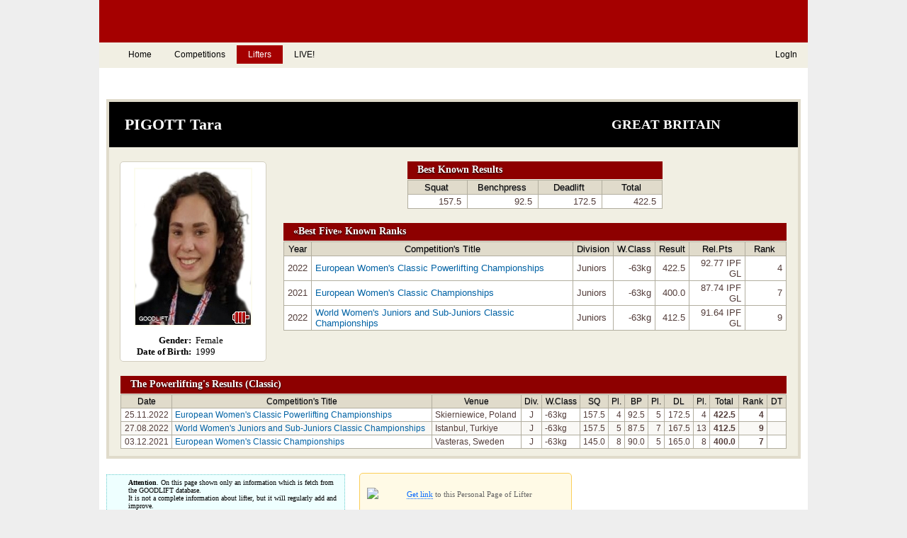

--- FILE ---
content_type: text/html; charset=UTF-8
request_url: http://goodlift.info/lifter.php?lid=16060
body_size: 11034
content:
<!DOCTYPE html>
<html lang="en">
<head>
  <title>GOODLIFT | Lifters | Profile</title>
  <meta http-equiv="Content-Type" content="text/html; charset=UTF-8" />

  <meta http-equiv="Keywords" name="Keywords" content="powerlifting statistics, powerlifting software, powerlifting scoring, goodlift, гудлифт" />
  <meta name="Content-Language" content="en" />
  <meta name="Rating" content="General" />
  <meta name="Distribution" content="Global" />
  <meta name="Classification" content="Sport, Powerlifting" />
  <meta name="Author" content="Oleksandr Kopayev" />
  <meta name="Copyright" content="All content Copyright ©1998-2025 by Oleksandr Kopayev" />

  <link rel="icon" href="/images/favicon.ico?v=2" />

  <link rel="stylesheet" href="/css/main.css" type="text/css" media="screen" />
  <link rel="stylesheet" href="/css/menus.css" type="text/css" media="screen" />
  <link rel="stylesheet" href="/css/ui.css" type="text/css" media="screen" />
  <link rel="stylesheet" href="../ui/metro-ui/css/m-buttons.css" type="text/css" media="screen" />
  <link rel="stylesheet" href="../ui/metro-ui/css/m-icons.css" type="text/css" media="screen" />
                
  <link rel="stylesheet" href="/css/glmessages.css" type="text/css" media="screen" />
  <meta http-equiv="cache-control" content="no-cache" />
  <link rel="stylesheet" href="/css/lifter.css" type="text/css" media="screen" />
  <link rel="stylesheet" href="/css/glmessages.css" type="text/css" media="screen" />
  <link rel="stylesheet" href="/css/blocks.css" type="text/css" media="screen" /></head><body>

<table id="main" cellpadding="0" cellspacing="0" summary="">
<!-- ================================ header [start] here ====================== -->
<tr >
<td class="left-col">&nbsp;</td>
<td id="header">
  <table class="logo" cellpadding="0" cellspacing="0" summary="">
  <tr>
  <td class="left">
  <div class="logo"><a href="/"><img src="/images/gl-logo.png" alt="" title=""/></a></div>
  </td>
  <td class="right"></td>
  </tr>
<tr>
<td style="height: 34px; background-color: #f1efe3; vertical-align: middle;" colspan="2">
<div id="lmenu">
<ul id="hmenu" style="width: auto;">
<li class="left-indent">&nbsp;</li><li><a href="index.php">Home</a></li>
<li><div><div class="menu-item"><a href="#">Competitions</a></div> </div><ul>
      <li><div><div class="menu-item"> <a href="nominations.php">Nominations</a></div></div></li>
      <li><div><div class="menu-item"><a href="competitions.php?year=2025">Results</a></div></div></li>
      <li><a href="records_last.php?pg=1">Records</a></li>
      <li><div><div ></div><div class="menu-item"> <a href="scores-ranking.php?yy=2024&ac=0&sx=M&eq=0&ex=0&pp=500&pg=1">Ranking</a> </div></div></li>
    </ul></li><li class="current_mitem"><a class="current_mitem" href="lifters.php">Lifters</a></li><li><a href="live.php">LIVE!</a></li>
</ul>
</div>
<div id='rmenu'>
<ul>
 <li class='right-indent'>&nbsp;</li><li><a href='login.php'>LogIn</a><li><li class='right-indent2'>&nbsp;</li>
</ul>
</div>
</td>
</tr>
</table>

</td>
<td class="right-col"></td></tr>
<tr><td class="left-col"></td>

<td id="content">
<!-- ================================ content [Start] here ==================== -->

  <noscript><table class='javascript-off' cellpadding='0' cellspacing='0' summary=''><tr>
  <td class='picture'><img class='javascript-off' src='/images/warning-32.png'/></td>
  <td class='text'>Javascript is disabled in your web browser. Please enable JavaScript in your browser for complete functionality of site.</td>
  </tr></table>
  </noscript><table style='width: 100%; border: 0; margin: 0 auto;' cellpading='0' cellspacing='0' summary=''><tr><td style='padding: 0; vertical-align: middle;'><div id='placer'>&nbsp;</div></td></tr></table><!-- ===================================================== content [start] here --><table class='lifter-info' cellpadding='0' cellspacing='0' summary='' ><tr><td colspan='2'>
<table class='title' cellpadding='0' cellspacing='0' summary=''><tr><td class='name' >PIGOTT&nbsp;Tara</td><td class='country'>GREAT BRITAIN</td><td  class='flag'>
  <img src='/images/flags-sq/greatbritain.png' style='width: 64px; height: 42px; border: 0;' alt='' />
  </td></tr></table></tr></td><tr><td class='picture'><div class='picture'><img src='get-image.php?sw=163&sh=220&lid=16060' class='photo' alt='' title=''/><table class='bio' cellpadding='0' cellspacing='0' summary=''><tr><td style='width: 50%'><p class='bio-title'>Gender:</p></td><td ><p class='bio'>Female</p></td></tr><tr><td><p class='bio-title'>Date of Birth:</p></td><td ><p class='bio'>1999</p></td></tr></table></div></td><td class='info'><table style='width:360px; ' class='title-logo' cellpadding='0' cellspacing='0' summary=''>
</tr>
  <td><p class='title-logo'>Best Known Results</p></td>
  </tr></table> 
<table class='personal-best'><tr><td class='t'>Squat</td><td class='t'>Benchpress</td><td class='t'>Deadlift</td><td class='t'>Total</td></tr><td>157.5</td><td>92.5</td><td>172.5</td><td>422.5</td></tr></table> 
<table style='width:710px;' class='title-logo' cellpadding='0' cellspacing='0' summary=''></tr>
  <td><p class='title-logo'>&laquo;Best Five&raquo; Known Ranks </p></td>
  </tr></table> 
 <table class='best-ranks' cellpadding='0' cellspacing='0' summary=''><tr><td class='t'>Year</td>
   <td class='t'>Competition's Title</td>
   <td class='t'>Division</td>
   <td class='t'>W.Class</td>
   <td class='t'>Result</td>
   <td class='t'>Rel.Pts</td>
   <td class='t' style='padding-left: 1px; padding-right: 1px; width: 55px;'>Rank
   <img class='bullet' src='/images/bullet-arrow-down.png' alt='' title=''/>
   </td></tr><tr><td>2022</td><td style='text-align: left;'><a class='mainlink' href='onecompetition.php?lid=16060&cid=771#current'>European Women's Classic Powerlifting Championships</a></td><td style='text-align: left;'>Juniors</td><td>-63kg</td><td>422.5</td><td>92.77 IPF GL</td><td>4</td></tr> 
<tr><td>2021</td><td style='text-align: left;'><a class='mainlink' href='onecompetition.php?lid=16060&cid=666#current'>European Women's Classic Championships</a></td><td style='text-align: left;'>Juniors</td><td>-63kg</td><td>400.0</td><td>87.74 IPF GL</td><td>7</td></tr> 
<tr><td>2022</td><td style='text-align: left;'><a class='mainlink' href='onecompetition.php?lid=16060&cid=725#current'>World Women's Juniors and Sub-Juniors Classic Championships</a></td><td style='text-align: left;'>Juniors</td><td>-63kg</td><td>412.5</td><td>91.64 IPF GL</td><td>9</td></tr> 
</table> 

</td></tr>
<tr><td colspan='2'><table class='title-logo' style='width: 940px; margin: 1em auto 0.1em auto;' cellpadding='0' cellspacing='0' summary=''></tr>
  <td><p class='title-logo'>The Powerlifting's Results (Classic)</p></td>
  </tr></table> 
<table class='results' cellpadding='0' cellspacing='0' style='width: 940px'><tr>
  <td class='tit'>Date<img class='bullet' src='/images/bullet-arrow-up.png' alt='' title=''/>
  </td>
  <td class='tit'>Competition's Title</td>
  <td class='tit'>Venue</td>
  <td class='tit' title=' Division '>Div.</td>
  <td class='tit'>W.Class</td>
  <td class='tit'>SQ</td>
  <td class='tit'>Pl.</td>
  <td class='tit'>BP</td>
  <td class='tit'>Pl.</td>
  <td class='tit'>DL</td>
  <td class='tit'>Pl.</td>
  <td class='tit'>Total</td>
  <td class='tit'>Rank</td>
  <td class='tit' title=' Doping Test '>DT</td>
  </tr> 
<tr class='line1'><td style='text-align: center'>25.11.2022</td><td style='text-align: left'><a class='mainlink' href='onecompetition.php?lid=16060&cid=771#current'>European Women's Classic Powerlifting Championships</a></td><td style='text-align: left;'>Skierniewice, Poland</td><td style='text-align: center;' title='Juniors'>J</td><td style='text-align: left;'>-63kg</td><td>157.5</td><td>4</td><td>92.5</td><td>5</td><td>172.5</td><td>4</td><td class='strong'>422.5</td><td class='strong'>4</td><td>&nbsp;</td></tr> 
<tr class='line0'><td style='text-align: center'>27.08.2022</td><td style='text-align: left'><a class='mainlink' href='onecompetition.php?lid=16060&cid=725#current'>World Women's Juniors and Sub-Juniors Classic Championships</a></td><td style='text-align: left;'>Istanbul, Turkiye</td><td style='text-align: center;' title='Juniors'>J</td><td style='text-align: left;'>-63kg</td><td>157.5</td><td>5</td><td>87.5</td><td>7</td><td>167.5</td><td>13</td><td class='strong'>412.5</td><td class='strong'>9</td><td>&nbsp;</td></tr> 
<tr class='line1'><td style='text-align: center'>03.12.2021</td><td style='text-align: left'><a class='mainlink' href='onecompetition.php?lid=16060&cid=666#current'>European Women's Classic Championships</a></td><td style='text-align: left;'>Vasteras, Sweden</td><td style='text-align: center;' title='Juniors'>J</td><td style='text-align: left;'>-63kg</td><td>145.0</td><td>8</td><td>90.0</td><td>5</td><td>165.0</td><td>8</td><td class='strong'>400.0</td><td class='strong'>7</td><td>&nbsp;</td></tr> 
</table></td></tr></table><table style='margin: 1em 0 1.5em 1em; border:0;' cellpadding='0' cellspacing='0' summary=''><tr><td><p class='small_msg_info' style='width:300px;'>
<span style='font-weight:bold'>Attention</span>. On this page shown only an information which is fetch from the GOODLIFT database.<br/>
It is not a complete information about lifter, but it will regularly add and improve.
</p></td><td style='padding-left: 20px;'>
<table style='width: 300px;' class='personal-link' cellpadding='0' cellspacing='0' summary='' >
<tr><td class='left-cell'><img src='/images/banners/gl-banner-small.png' style='width: 40px; border: 0;'></td>
<td class='right-cell'><a href='javascript:void(0);' class='home'
  onClick="window.open('link_personal_page.php?lid=16060&sname=Pigott&fname=Tara', 'a','width=740px, height=500px, toolbar=no, location=no, status=no' );" >
Get link</a> to this Personal Page of Lifter</td></tr></table></td></tr></table>
<!-- ================================ content [End] here ====================== -->
</td>

<td class='right-col'>&nbsp;</td>
</tr>

<tr>
<td class='left-col'>&nbsp;</td>

<td id='footer' style='font-size: 1.1em;font-family: Verdana, Geneva, Sans-serif;color: #928e7f;' >
<img src='/images/G-logo.png'
  style='border: 0; width: 24px; height: 24px; vertical-align: middle; margin: 0 0.2em 0 0.8em;' title='' alt='G'/>
  goodlift.info&nbsp;&copy;&nbsp;Oleksandr Kopayev,&nbsp;2011-2025</td><td class='right-col'>&nbsp;</td></tr></table><!-- end of Main table --><script src='/js/menu_ie.js' type='text/javascript'></script>
  <!--  =============== trackers code ====================  -->
  <!-- Global site tag (gtag.js) - Google Analytics -->
  <script async src='https://www.googletagmanager.com/gtag/js?id=UA-1688442-3'></script>
  <script>
    window.dataLayer = window.dataLayer || [];
    function gtag(){dataLayer.push(arguments);}
    gtag('js', new Date());
    gtag('config', 'UA-1688442-3');
  </script>
</body>
</html>

--- FILE ---
content_type: text/css
request_url: http://goodlift.info/css/main.css
body_size: 1710
content:
html {
   height: 100%;
   min-height: 100%;
   margin:0;
   padding:0;
}

body {
   height: 100%;
   min-height: 100% !important;
   min-height: 100%;
   margin:0;
   padding:0;

   background: #EEEEEE url(/images/main-bg.png) repeat scroll left top;
   font-size:62.5% !important; /* base fon-size is 10px */
}

/* =============================================  main table ================== */
#main {
   height:100% !important;
   min-height: 100% !important;
   min-height: 100%;
   width: 100%;
   border: 0;
   border-collapse: collapse;
   padding: 0;
   vertical-align: top;
}

.left-col {
  background:  transparent url(/images/shadow-left.png) repeat-y scroll right top;
  min-width: 20px;
}

.right-col {
  background: transparent url(/images/shadow-right.png) repeat-y scroll left top;
  min-width: 20px;
}

#header {
  min-height: 96px;
  height: 96px !important;
  background-color: #f1efe3;
  width: 1000px;
  min-width: 1000px !important;
  vertical-align: top;
}

#footer {
  height: 40px !important;
  background-color: #f1efe3;
}

#content {
  background-color: #ffffff;
  vertical-align: top;
  padding: 0;
  margin: 0;
  height: 100%;
  height: expression(document.body.clientHeight - 136 + "px");
}

div.logo {
    height: 60px;
    max-height: 60px !important;
    z-index: 100;
}

div.logo img {
    border: none;
    margin: 0;
}

div.logo a, div.logo a:visited, div.logo a:hover {
    border: none;
    margin: 0;
    color: transparent;
    background-color: transparent;
}

table.logo {
  width: 100%;
  max-height: 60px !important;
  border: 0 none;
  background-color: #a50000;
  border-collapse: collapse;
  border-spacing: 0;
  padding: 0 !important;
  table-layout: fixed;
}


table.logo td.left {
    width: 235px !important;
    height: 60px !important;
    border: 0 none;
    background: #a50000;
}

table.logo td.right {
    background: #a50000 url(/images/gl-logo-bg.png) repeat-x scroll;
    vertical-align: bottom;
    text-align: right;
    color: #fff;
    padding: 0;
    text-shadow: 0 2px 1px #000;
    font-family: sans-serif;
    font-size: 1em;
    border: 0 none;
}

#placer {
  font-size: 1.2em;
  font-family: Verdana, Geneva;
  color: #555;
  margin: 0.8em 0 0.8em 1.5em;
  text-align: left;
  text-shadow: 0 1px 2px #cccccc;
  max-width: 50%;
  vertical-align: top;
  border: 0;
  float: left;
}

#speed-buttons-panel {
  width: auto;
  height: 100% !important;
  float: right;
  margin: 10px 25px 10px 0;
  z-index: 100;
  vertical-align: middle;
  text-align: right;
  background-color: #f1efe3;
  border: solid 1px #E8E4D9;
  padding: 0.8em 1em 0.5em 1em;

}

div.speed-button.active {
  background-color: #D3CDB6;
  border: solid 1px #BCB8A9;
  border-radius: 3px;
  -moz-border-radius: 3px;
  -webkit-border-radius: 3px;
}

div.speed-button:hover {
  background-color: #e2ddcf;
  border: solid 1px #D1C9B2;
}

div.speed-button {
  width: 38px;
  height: 36px;
  float: left;
  text-align: center;
  padding: 3px 0 3px 0;
  margin: 0 1em 0 0;
  display: block;
  position: relative;
  border: 1px solid #E0DED7;
  background-color: #EAE6DC;
  border-radius: 3px;
  -moz-border-radius: 3px;
  -webkit-border-radius: 3px;
}

a.speed-button {
  outline: 0 none !important;
}

div.speed-button img {
  border: 0;
  width: 32px;
  height: 32px;
  outline: 0 none;
}

div.speed-panel-separator {
    display: inline-block;
    float: left;
    border-left: 1px dotted #D5D2C8;
    width: 10px;
    height: 42px;
    content: '';

}

table.welcome {
  border: 0;
  border-collapse: collapse;
  width: 1000px;
  margin: 0;
  margin-bottom: 2em;
  padding: 0;
}

table.welcome td.text {
  vertical-align: top !important;
  padding: 0 8px 0 8px;
  width: auto;
  border: 0;
}

table.welcome td.picture {
  vertical-align: top !important;
  width: 500px !important;
  border: 0;
  padding: 0;
  margin: 0 auto;
}


table.events {
  border: 1px;
  border-collapse: collapse;
  width: 1000px;
  margin: 0 auto 20px auto;
  padding: 0;
}

table.events.home-page td {
  padding: 0 10px 0 10px;
}

table.events.wide {
  width: 1280px;
}

/*
table.events td {
  vertical-align: top;
  padding: 0 10px 0 10px;
}
*/
table.events td {
  vertical-align: top;
  padding: 0;
}

table.events td.events {
  width: 680px;
  padding-top: 1px;
}

.bold {
  font-weight: bold;
}

a.mainlink:link, a.mainlink:visited {
  color: #0062A4;
  text-decoration: none;
  border-bottom: 0 !important;
  font-weight: normal !important;
}

a.mainlink:hover {
  color: #f50000;
  background-color: #ffffc5;
  border-bottom: 1px dotted #f50000 !important;
}

a.blacklink:link, a.blacklink:visited {
  color: #000;
  text-decoration: none;
}

a.blacklink:hover {
  color: #F50000;
  border-bottom: 1px dotted #c50000;
  background-color: #ffffc5;
}

h2.privacy {
  font-size: 2em;
  font-family: 'Trebuchet MS',Helvetica,sans-serif;
  color: #533d3a;
  text-align: center;
  font-weight: bold;
  margin: 1em 6em 2em 6em;
}

p.privacy-chapter {
  font-size: 1.5em;
  font-family: 'Trebuchet MS',Helvetica,sans-serif;
  color: #533d3a;
  text-align: left;
  font-weight: bold;
  margin: 2em 4em 0 4em;
}

p.privacy {
  font-size: 1.5em;
  font-family: 'Trebuchet MS',Helvetica,sans-serif;
  color: #533d3a;
  text-align: left;
  font-weight: normal;
  margin: 0.5em 4em 0 4em;
}

span.site-name {
    font-style:italic;
    color: #000;
}

div.address {
    display: inline-block;
    position: relative;
    float: right;
    text-align: left;
    margin: 40px 15px 10px 0;
    border: 0;
    border-left: 5px solid #F1EFE3;
    padding-left: 10px;
  border-radius: 5px;
  -moz-border-radius: 5px;
  -webkit-border-radius: 5px;

}

address {
    display: block;
    font-style: normal;
    line-height: 20px;
    font-weight: 300;
    letter-spacing: 0.02em;
    font-size: 11px;
    font-family: Verdana;
    color: #777777;
}

strong {
    font-weight: 700;
}

div.row-edit-button {
  float: left;
  display: inline-block;

  border: 1px solid #E6E0D6;
  background-color: #F4F1EC;
  margin: auto 2px auto 2px;
  padding: 0 2px 1px 2px;
  border-radius: 3px;
}

div.row-edit-button.reject {
  float: right;
  margin: 0;
}

div.row-edit-button:hover {
  border: 1px solid #D2C8B6;
  background-color: #e2ddcf;
}

img.row-edit-button {
  border: none;
  width: 16px;
  height: 16px;
  vertical-align: middle;
  margin: 0;
  padding: 0;
}



--- FILE ---
content_type: text/css
request_url: http://goodlift.info/css/menus.css
body_size: 1412
content:
/* ======================== horizontal  menu ======================== */
li.left-indent {
  display: block;
  background: url(/images/subnav_bg_sep.jpg) right no-repeat;
  width: 25px;
  height: 26px;
  max-height: 26px;
  padding: 0;
  float: left;
  margin: 0;
  z-index: 50;
}

#lmenu{
	float: left;
}
ul#hmenu {
  margin: 0;
  border: 0 none;
  padding: 0;
  list-style: none;
  height: 26px;
  font: bold 12px/26px Verdana, Arial;
  z-index: 50;
}

ul#hmenu li {
  margin: 0;
  border: 0 none;
  padding: 0;
  float: left;
  display: inline;
  list-style: none;
  position: relative;
  height: 26px;
  z-index: 50;
}

ul#hmenu li.current_mitem {
  background-color: #A50000;
}
ul#hmenu ul {
  margin: 0;
  border: 0 none;
  padding: 0;
  width: 170px;
  list-style: none;
  display: none;
  position: absolute;
  top: 26px;
  left: 0;
  z-index: 50;
}

ul#hmenu ul:after {
  clear: both;
  display: block;
  font: 1px/0px serif;
  content: ".";
  height: 0;
  visibility: hidden;
  z-index: 50;
}

ul#hmenu ul li {
  width:170px;
  float: left;
  display: block !important;
  display: inline;
  z-index: 50;
}
/* Main Menu */

ul#hmenu a {
  border: 0px;
  padding: 0 16px;
  float: none !important;
  float: left;
  display: block;
  background: #FFFFFF;
  color: #000000;
  font: normal 12px/26px Verdana, Arial;
  text-decoration: none;
  height: auto !important;
  height: 1%;
  background: url(/images/subnav_bg_sep.jpg) right no-repeat;
  z-index: 50;
}

ul#hmenu a.current_mitem {
/*  text-shadow: 0 1px 2px #000000; */
  color: #FFFFFF;
}
/* Main Menu Hover */

ul#hmenu a:hover, ul#hmenu li:hover a, ul#hmenu li.iehover a {
  background: #850000;
  color: #FFFFFF;
/*  text-shadow: 0 1px 2px #000000;*/
  z-index: 50;
}

/* Second Menu */
ul#hmenu li:hover li a, ul#hmenu li.iehover li a {
  border-top: 1px solid #f1efe3;
  float: none;
  background: #A50000;
  color: #FFFFFF;
  z-index: 50;
  white-space: nowrap;
  width: 170px;
  display: block;
  overflow:hidden;
}
/* Second Menu Hover */

ul#hmenu li:hover li a:hover, ul#hmenu li:hover li:hover a, ul#hmenu li.iehover li a:hover, ul#hmenu li.iehover li.iehover a {
  border-top: 1px solid #f1efe3;
  background: #850000;
  color: #FFFFFF;
  z-index: 50;
}

ul#hmenu ul ul {
  display: none;
  position: absolute;
  top: 0;
  left: 160px;
  z-index: 50;
}

ul#hmenu li:hover ul ul, ul#hmenu li.iehover ul ul {
  display: none;
  z-index: 50;
}

ul#hmenu li:hover ul, ul#hmenu ul li:hover ul, ul#hmenu li.iehover ul, ul#hmenu ul li.iehover ul {
  display: block;
  z-index: 50;
}
/*  ======================== vertical menu ======================== */

ul.vmenu {
  -x-system-font: none;
  font-family: Tahoma, Geneva;
  font-size: 14px;
  font-size-adjust: none;
  font-stretch: normal;
  font-style: normal;
  font-variant: normal;
  font-weight: normal;
  line-height: normal;
  list-style-image: none;
  list-style-position: outside;
  list-style-type: none;
  margin: 0;
  padding: 0;
  width: 80px;
}

ul.vmenu li {
  position: relative;
  margin: 5px 0 0 1px;
}

li.vmenu ul {
  display: none;
  left: 79px;
  position: absolute;
  top: 0;
}

ul.vmenu li a {
  background: #F1EFE3 none repeat scroll 0 0;
  border: 0;
  color: #444444;/* color of menu items text*/
  display: block;
  padding: 5px;
  text-decoration: none;
  text-align: center;
}

ul.vmenu li a.current_mitem {
  background: #a50000 none repeat scroll 0 0;
  border: 0;
  color: #ffffff;/* color of menu items text*/
/*  text-shadow: 0 1px 2px #000000;*/
  display: block;
  padding: 5px;
  text-decoration: none;
  text-align: center;
}

* html ul.vmenu li {
  float: left;
  height: 1%;
}

* html ul.vmenu li a {
  height: 1%;
}

ul.vmenu li a:hover {
  background: #a50000 none repeat scroll 0 0;
  color: #FFFFFF;
/*  text-shadow: 0 1px 2px #000000;*/
}

li.vmenu ul li a {
  padding: 5px;
}

li.vmenu:hover ul, li.vmenu .over ul {
  display: block;
}

#rmenu{
	float: right;
}
#rmenu ul{
  margin: 0;
  border: 0 none;
  padding: 0;
  list-style: none;
  height: 26px;
  font: bold 12px/26px Verdana, Arial;
  z-index: 50;
}

#rmenu li{
  margin: 0;
  border: 0 none;
  padding: 0;
  float: left;
  display: inline;
  list-style: none;
  position: relative;
  height: 26px;
  z-index: 50;
}

#rmenu li  a {
  border: 0px;
  padding: 0 10px;
  float: none !important;
  float: left;
  display: block;
  background: #FFFFFF;
  color: #000000;
  font: normal 12px/26px Verdana, Arial;
  text-decoration: none;
  height: auto !important;
  height: 1%;
  background: url(/images/subnav_bg_sep.jpg) right no-repeat;
/*  text-shadow: 0 1px 2px #000000; */
  z-index: 50;
  vertical-align: middle;
}

#rmenu li a:hover {
  background: #A50000 none repeat scroll 0 0;
  color: #FFFFFF;
/*  text-shadow: 0 1px 2px #000000;*/
}

#rmenu li.right-indent {
  display: block;
  background: url(/images/subnav_bg_sep.jpg) right no-repeat;
  width: 25px;
  height: 26px;
  max-height: 26px;
  padding: 0;
  float: left;
  margin: 0;
  z-index: 50;
}

#rmenu li.right-indent2 {
  display: block;
  width: 5px;
  height: 26px;
  max-height: 26px;
  padding: 0;
  float: left;
  margin: 0;
  z-index: 50;
}

img.glyph16 {
  width: 16px;
  height: 16px;
  border:0;
  margin:0;
  vertical-align: middle;
  padding: 0 0 5px 0;
}

.menu-item {
  position: relative; 
  z-index: 10; 
  top: 0px; 
  left: 0px; 
}

.pulse-point {
  z-index: 100; 
  position: absolute; 
  top: 0; 
  left: 0;
	background:rgba(255, 177, 66, 1);
	box-shadow: 0 0 0 0 rgb(255 177 66);
  border-radius: 50%;
	margin: 5px;
	height: 7px;
	width: 7px;
	transform: scale(1);
	animation: pulse 2s infinite;
  
}

@keyframes pulse {
	0% {
		transform: scale(0.85);
		box-shadow: 0 0 0 0 rgb(255 177 66 / 70%);
	}

	70% {
		transform: scale(0.9);
		box-shadow: 0 0 0 10px rgb(255 177 66 / 0%);
	}

	100% {
		transform: scale(0.9);
		box-shadow: 0 0 0 0 rgb(255 177 66 / 0%);
	}
}

.pulse-point-red {
  z-index: 100; 
  position: absolute; 
  top: 0; 
  left: 0;
	background:rgb(227, 16, 8);
	box-shadow: 0 0 0 0 rgb(227, 16, 8);
  border-radius: 50%;
	margin: 5px;
	height: 7px;
	width: 7px;
	transform: scale(1);
	animation: pulse-red 2s infinite;
  
}

@keyframes pulse-red {
	0% {
		transform: scale(0.85);
		box-shadow: 0 0 0 0 rgb(227 16 8 / 70%);
	}

	70% {
		transform: scale(0.9);
		box-shadow: 0 0 0 10px rgb(227 16 8 / 0%);
	}

	100% {
		transform: scale(0.9);
		box-shadow: 0 0 0 0 rgb(227 16 8 / 0%);
	}
}


--- FILE ---
content_type: text/css
request_url: http://goodlift.info/css/ui.css
body_size: 1083
content:
/* ------------------------------------- Page Navigator --------------------- */

table.page_navigator_table {
  border:0px;
  border-collapse:collapse;
  font-family: Tahoma, Arial;
  font-size: 1.3em;
  margin: 0.8em auto 0.8em auto;
  text-align: center;
}

table.page_navigator_table td {
	padding-right: 5px;
}

a.st:link, a.st:visited {
    display: block;
	width: 26px;
	height: 26px;
	min-height: 26px;
	min-width: 26px;
    color: Black;
	text-decoration: none;
	background-color: #f1efe3;
	font: normal 12px/26px Verdana, Geneva, Arial;
	border: solid 1px #e2e0d6;
}

a.st:hover{
   display: block;
	width: 26px;
	height: 26px;
    color: #FFFFFF;
	text-decoration: none;
	background-color: #A50000;
    text-shadow: none;
	font: bold 12px/26px Verdana, Arial;
}

table.page_navigator_table td.pageof {
    border: 0;
    padding: 0;
    vertical-align: middle;
    text-align: center;
}

table.page_navigator_table td.pageofIndent {
    border: 0;
    width: 10px;
    min-width: 10px !important;
}

div.pageof {
    font-family: Tahoma, Geneva;
    font-size: 1em;
    color: #777755;
    padding: 0.4em 0.7em 0.4em 0.7em;
    border: 1px solid #e2e0d6;
    border-radius: 3px;
    -moz-border-radius: 3px;
    -webkit-border-radius: 3px;
}


table.page_navigator_table span.nowpage {
	display: block;
	width: 30px;
	height: 30px;
    color: #FFFFFF;
	text-decoration: none;
	background-color: #A50000;
    text-shadow: none;
	font: bold 12px/26px Verdana, Arial;
	border: solid 1px #A50000;
}
/* ------------------------------------- Page Navigator --------------------- ^^^^ */

.breadcrumb {
  padding: 8px 15px;
  margin: 0 0 20px;
  list-style: none;
  background-color: transparent;
  font-family: Verdana;
  font-size: 13px;
}

.breadcrumb > li {
  display: inline-block;
  *display: inline;
  *zoom: 1;
  text-shadow: 0 1px 0 #ffffff;
  color: #888;
}

.breadcrumb > li > span.divider {
  padding: 0 5px;
  color: #888;
}

.breadcrumb > li > span.divider:before {
  content:'\bb';
}

.breadcrumb > .active {
  color: #555;
}


a.breadcrumb:link, a.breadcrumb:visited {
  color: #0062A4;
  text-decoration: none;
  border-bottom: 0 !important;
  margin:0;
  padding:0;
}

a.breadcrumb:hover {
  color: #f50000;
  background-color: #ffffc5;
  border-bottom: 1px dotted #f50000 !important;
}

.elm_per_page {
  padding: 8px 15px;
  margin: 0 0 20px;
  list-style: none;
  background-color: transparent;
  font-family: "Segoe UI", Helvetica, Arial, sans-serif;
  font-size: 14px;
}

.elm_per_page > li {
    float: left;
    margin-left: 5px;
    display: inline-block;
    *display: inline;
    *zoom: 1;
}

.elm_per_page > li.text {
    color: #999;

}

.elm_per_page > li.selected {
    color: #b50000;
    font-size: 15px;
    font-weight: bold;
    line-height: 24px;
}

a.elm_per_page:link, a.elm_per_page:visited {
  color: #0062A4;
  text-decoration: none;
  border-bottom: 0 !important;
  margin:0;
  padding:0;
}

a.elm_per_page:hover {
  color: #f50000;
  background-color: #ffffc5;
  text-decoration: none;
}

table.javascript-off {
    width: 100%;
    min-width: 100%;
    height: 40pt;
    background-color: #fffae6;
    border: 1px solid #fbce59;
    box-shadow: inset 0 0 2px 2px #fbce59;

    font-family: 'Trebuchet MS',Geneva,sans-serif;
    color: #555555;
    font-size: 10pt;

}

table.javascript-off td {
    vertical-align: middle;
    padding: 5pt;
    border: none;

}

table.javascript-off td.picture {
    text-align: right;
    width: 18%;
}

table.javascript-off td.text {
    text-align: left;
}

img.javascript-off {
    border: none;
    width: 32px;
    height: 32px;
}

--- FILE ---
content_type: text/css
request_url: http://goodlift.info/ui/metro-ui/css/m-buttons.css
body_size: 5180
content:
/*!
 * CSS3 Microsoft Metro Buttons
 * Inspired by Tim O'Donnell's CSS3 Google Buttons, Twitter Bootstrap, and Microsoft. Icons from glyphicons.com and Syncfusion's Metro Studio.
 * I do not claim ownership on the origin of design and icons.
 * Built by Ace Subido (http://github.com/ace-subido)
 */
a:focus {
  outline: thin dotted;
  outline: 5px auto -webkit-focus-ring-color;
  outline-offset: -2px;
}
a:hover, a:active {
  outline: 0;
}
button,
input,
select,
textarea {
  margin: 0;
  font-size: 100%;
  /*vertical-align: middle;*/

}
button, input {
  *overflow: visible;
  line-height: normal;
}
button::-moz-focus-inner, input::-moz-focus-inner {
  padding: 0;
  border: 0;
}
button,
input[type="button"],
input[type="reset"],
input[type="submit"] {
  cursor: pointer;
  -webkit-appearance: button;
  -moz-appearance: none; 
}
/* overrides button presets for mozilla clients*/
@-moz-document url-prefix() {
	button,
	input[type="button"],
	input[type="reset"],
	input[type="submit"] {
		cursor: pointer;
	 	padding: 6px 14px;
	}
}
input[type="search"] {
  -webkit-appearance: textfield;
  -webkit-box-sizing: content-box;
  -moz-box-sizing: content-box;
  box-sizing: content-box;
}
input[type="search"]::-webkit-search-decoration, input[type="search"]::-webkit-search-cancel-button {
  -webkit-appearance: none;
}
.dropdown {
  position: relative;
}

.dropdown-toggle {
  *margin-bottom: -1px;
}
.dropdown-toggle:active, .open .dropdown-toggle {
  outline: 0;
}

.caret {
  display: inline-block;
  width: 0;
  height: 0;
  text-indent: -99999px;
  *text-indent: 0;
  vertical-align: top;
  margin-top: 5px;
  margin-left: 2px;
  margin-right: 2px;
  border-left: 4px solid transparent;
  border-right: 4px solid transparent;
  border-top: 4px solid black;
  opacity: 0.5;
  filter: alpha(opacity=50);
  content: "\2193";
}
.caret.white{
  border-left: 4px solid transparent;
  border-right: 4px solid transparent;
  border-top: 4px solid white;
  opacity: 0.95;
  filter: alpha(opacity=95);
}
.dropdown .caret {
  margin-top: 8px;
  margin-left: 2px;
}

.dropdown:hover .caret, .open.dropdown .caret {
  opacity: 1;
  filter: alpha(opacity=100);
}

.m-dropdown-menu {
  position: absolute;
  top: 98%;
  left: 0;
  z-index: 1000;
  float: left;
  display: none;
  min-width: 225px;
  max-width: fit-content;
  padding: 0 0 6px 0;
  margin: 0 0 0 0;
  list-style: none;
  background-color: white; 
  
  -webkit-box-shadow: 0 1px 8px rgba(0, 0, 0, 0.1);
  -moz-box-shadow: 0 1px 8px rgba(0, 0, 0, 0.1);
  box-shadow: 0 1px 8px rgba(0, 0, 0, 0.1);
  
  font-size: 14px;
  font-family: "Segoe UI",Helvetica, Arial, sans-serif;
  
  border: 1px solid #eeeeee;

}

.m-dropdown-menu.bottom-up {
  top: auto;
  bottom: 100%;
  margin-bottom: 2px;
}

.m-dropdown-menu .divider {
  border-top: 1px solid #ebebeb;
  margin-top: 9px;
  margin-bottom: 10px;
  padding: 0;
  cursor: default; 
}
.m-dropdown-menu a {
  position: relative;
  padding: 6px 6px 6px 30px;
  color: #333;
  text-decoration: none;
  display: block;
  clear: both;
  font-weight: normal;
  line-height: 18px;
  white-space: nowrap;
}
.m-dropdown-menu a [class^="icon-"] {
  position: absolute;
  left: 7px;
  top: 8px;
}
.m-dropdown-menu li > a:hover, .m-dropdown-menu .active > a, .m-dropdown-menu .active > a:hover {
  text-decoration: none;
  background-color: #eee;
}
.dropdown.open {
  *z-index: 1000;
}
.dropdown.open .dropdown-toggle {
  color: #08c;
  background: #ccc;
  background: rgba(0, 0, 0, 0.3);
}
.dropdown.open .m-dropdown-menu {
  display: block;
}

.m-btn {
  position: relative;
  display: inline-block;
  overflow: visible;
  margin: 0;
  padding: 10px 14px;
/*  margin-top: 8px; */
  cursor: pointer;
  outline: none;
  border: none;
  background-color: #eeeeee;
  background-image: -moz-linear-gradient(top, #eeeeee, #eeeeee);
  background-image: -ms-linear-gradient(top, #eeeeee, #eeeeee);
  background-image: -webkit-gradient(linear, 0 0, 0 100%, from(#eeeeee), to(#eeeeee));
  background-image: -webkit-linear-gradient(top, #eeeeee, #eeeeee);
  background-image: -o-linear-gradient(top, #eeeeee, #eeeeee);
  background-image: linear-gradient(top, #eeeeee, #eeeeee);
  background-repeat: repeat-x;
  filter: progid:DXImageTransform.Microsoft.gradient(startColorstr='#eeeeee', endColorstr='#eeeeee', GradientType=0);
  -webkit-background-clip: padding;
  -moz-background-clip: padding;
  background-clip: padding;
  /* IE hacks */

  zoom: 1;
  z-index: 1;
  *display: inline;
  font-family: "Segoe UI", Helvetica, Arial, sans-serif;
  font-size: 14px;
  line-height: 14px;
  color: #333333;
  min-width: 42px;

  text-shadow: #ffffff 0 1px 0;
  text-align: center;
  text-decoration: none;
  white-space: nowrap;

  vertical-align: middle;
  box-shadow: 1px 1px 2px #aaa;
}

.m-btn:hover,
.m-btn:focus,
.m-btn:active,
.m-btn.active {
  color: #333;
  text-decoration: none;  
  background-color: #dcdcdc;
  background-image: -moz-linear-gradient(top, #dcdcdc, #dcdcdc);
  background-image: -ms-linear-gradient(top, #dcdcdc, #dcdcdc);
  background-image: -webkit-gradient(linear, 0 0, 0 100%, from(#dcdcdc), to(#dcdcdc));
  background-image: -webkit-linear-gradient(top, #dcdcdc, #dcdcdc);
  background-image: -o-linear-gradient(top, #dcdcdc, #dcdcdc);
  background-image: linear-gradient(top, #dcdcdc, #dcdcdc);
  background-repeat: repeat-x;
  filter: progid:DXImageTransform.Microsoft.gradient(startColorstr='#dcdcdc', endColorstr='#dcdcdc', GradientType=0); 
  z-index: 100;
  outline: none;
}
.m-btn:active, .m-btn.active {
  background-color: #eeeeee;
  background-image: -moz-linear-gradient(top, #eeeeee, #dcdcdc);
  background-image: -ms-linear-gradient(top, #eeeeee, #dcdcdc);
  background-image: -webkit-gradient(linear, 0 0, 0 100%, from(#eeeeee), to(#dcdcdc));
  background-image: -webkit-linear-gradient(top, #eeeeee, #dcdcdc);
  background-image: -o-linear-gradient(top, #eeeeee, #dcdcdc);
  background-image: linear-gradient(top, #eeeeee, #dcdcdc);
  background-repeat: repeat-x;
  -webkit-box-shadow: inset 0 1px 8px rgba(0, 0, 0, 0.25);
  -moz-box-shadow: inset 0 1px 8px rgba(0, 0, 0, 0.25);
  box-shadow: inset 0 1px 8px rgba(0, 0, 0, 0.25);
  filter: progid:DXImageTransform.Microsoft.gradient(startColorstr='#eeeeee', endColorstr='#dcdcdc', GradientType=0);

}
.m-btn:focus {
  /* Blue border on button focus. */
  border-color: #4D90FE;
}
/* overrides extra padding on button elements in Firefox */
.m-btn::-moz-focus-inner {
  padding: 0;
  border: 0;
}
.m-btn.red-stripe
{
	border-left: 3px solid #d84a38;
}

.m-btn.blue-stripe
{
	border-left: 3px solid #4d90fe;
}

.m-btn.purple-stripe
{
	border-left: 3px solid #852b99;
}

.m-btn.green-stripe
{
	border-left: 3px solid #35aa47;
}

/* Common button classes */
.m-btn.red:active,
.m-btn.red.active,
.m-btn.red.disabled,
.m-btn.red[disabled],
.m-btn.blue:active,
.m-btn.blue.active,
.m-btn.blue.disabled,
.m-btn.blue[disabled],
.m-btn.purple:active,
.m-btn.purple.active,
.m-btn.purple.disabled,
.m-btn.purple[disabled],
.m-btn.green:active,
.m-btn.green.active,
.m-btn.green.disabled,
.m-btn.green[disabled],
.m-btn.black:active,
.m-btn.black.active,
.m-btn.black.disabled,
.m-btn.black[disabled],
.m-btn.yellow-dark:active,
.m-btn.yellow-dark.active,
.m-btn.yellow-dark.disabled,
.m-btn.yellow-dark[disabled],
.m-btn.blue-dark:active,
.m-btn.blue-dark.active,
.m-btn.blue-dark.disabled,
.m-btn.blue-dark[disabled],
.m-btn.green-aqua:active,
.m-btn.green-aqua.active,
.m-btn.green-aqua.disabled,
.m-btn.green-aqua[disabled],
.m-btn.navy:active,
.m-btn.navy.active,
.m-btn.navy.disabled,
.m-btn.navy[disabled],
.m-btn.green-grass:active,
.m-btn.green-grass.active,
.m-btn.green-grass.disabled,
.m-btn.green-grass[disabled],
.m-btn.gray-dark:active,
.m-btn.gray-dark.active,
.m-btn.gray-dark.disabled,
.m-btn.gray-dark[disabled],
.m-btn.blue-steel:active,
.m-btn.blue-steel.active,
.m-btn.blue-steel.disabled,
.m-btn.beige[disabled],
.m-btn.beige:active,
.m-btn.beige.active,
.m-btn.beige.disabled,
.m-btn.beige[disabled]
{
  -webkit-box-shadow: inset 0 1px 8px rgba(0, 0, 0, 0.25);
  -moz-box-shadow: inset 0 1px 8px rgba(0, 0, 0, 0.25);
  box-shadow: inset 0 1px 8px rgba(0, 0, 0, 0.25);
}

.m-btn.red.disabled,
.m-btn.red[disabled],
.m-btn.blue.disabled,
.m-btn.blue[disabled],
.m-btn.purple.disabled,
.m-btn.purple[disabled],
.m-btn.green.disabled,
.m-btn.green[disabled],
.m-btn.yellow-dark.disabled,
.m-btn.yellow-dark[disabled],
.m-btn.blue-dark.disabled,
.m-btn.blue-dark[disabled],
.m-btn.green-aqua.disabled,
.m-btn.green-aqua[disabled],
.m-btn.navy.disabled,
.m-btn.navy[disabled],
.m-btn.green-grass.disabled,
.m-btn.green-grass[disabled],
.m-btn.gray-grass.disabled,
.m-btn.gray-grass[disabled],
.m-btn.blue-steel.disabled,
.m-btn.blue-steel[disabled],
.m-btn.beige.disabled,
.m-btn.beige[disabled]
{
	opacity: .7;
}

.m-btn.black.disabled,
.m-btn.black[disabled]
{
	opacity: .5;
}

/*  Red */
.m-btn.red {
  color: white;
  text-shadow: none;
  background-color: #d84a38;
  background-image: -moz-linear-gradient(top, #dd4b39, #d14836);
  background-image: -ms-linear-gradient(top, #dd4b39, #d14836);
  background-image: -webkit-gradient(linear, 0 0, 0 100%, from(#dd4b39), to(#d14836));
  background-image: -webkit-linear-gradient(top, #dd4b39, #d14836);
  background-image: -o-linear-gradient(top, #dd4b39, #d14836);
  background-image: linear-gradient(top, #dd4b39, #d14836);
  background-repeat: repeat-x;
  filter: progid:DXImageTransform.Microsoft.gradient(startColorstr='#dd4b39', endColorstr='#d14836', GradientType=0);
}
.m-btn.red:hover,
.m-btn.red:focus,
.m-btn.red:active,
.m-btn.red.active,
.m-btn.red[disabled],
.m-btn.red.disabled {
  background-color: #c53727;
  background-image: -moz-linear-gradient(top, #c53727, #c53727);
  background-image: -ms-linear-gradient(top, #c53727, #c53727);
  background-image: -webkit-gradient(linear, 0 0, 0 100%, from(#c53727), to(#c53727));
  background-image: -webkit-linear-gradient(top, #c53727, #c53727);
  background-image: -o-linear-gradient(top, #c53727, #c53727);
  background-image: linear-gradient(top, #c53727, #c53727);
  background-repeat: repeat-x;
  filter: progid:DXImageTransform.Microsoft.gradient(startColorstr='#c53727', endColorstr='#c53727', GradientType=0);
}


.m-btn.red:active,
.m-btn.red.active
{
  background-color: #dd4b39;
  background-image: -moz-linear-gradient(top, #dd4b39, #c53727);
  background-image: -ms-linear-gradient(top, #dd4b39, #c53727);
  background-image: -webkit-gradient(linear, 0 0, 0 100%, from(#dd4b39), to(#c53727));
  background-image: -webkit-linear-gradient(top, #dd4b39, #c53727);
  background-image: -o-lineark-gradient(top, #dd4b39, #c53727);
  background-image: linear-gradient(top, #dd4b39, #c53727);
  background-repeat: repeat-x;
  filter: progid:DXImageTransform.Microsoft.gradient(startColorstr='#dd4b39', endColorstr='#c53727', GradientType=0);

}

/*  Blue */
.m-btn.blue
{
  color: white;
  text-shadow: none;
  background-color: #4d90fe;
  background-image: -moz-linear-gradient(top, #4d90fe, #4787ed);
  background-image: -ms-linear-gradient(top, #4d90fe, #4787ed);
  background-image: -webkit-gradient(linear, 0 0, 0 100%, from(#4d90fe), to(#4787ed));
  background-image: -webkit-linear-gradient(top, #4d90fe, #4787ed);
  background-image: -o-linear-gradient(top, #4d90fe, #4787ed);
  background-image: linear-gradient(top, #4d90fe, #4787ed);
  background-repeat: repeat-x;
  filter: progid:DXImageTransform.Microsoft.gradient(startColorstr='#4d90fe', endColorstr='#4787ed', GradientType=0);
}
.m-btn.blue:hover, 
.m-btn.blue:focus, 
.m-btn.blue:active,
.m-btn.blue.active,
.m-btn.blue[disabled],
.m-btn.blue.disabled {  
  background-color: #0072bb;
  background-image: -moz-linear-gradient(top, #0072bb, #0072bb);
  background-image: -ms-linear-gradient(top, #0072bb, #0072bb);
  background-image: -webkit-gradient(linear, 0 0, 0 100%, from(#0072bb), to(#0072bb));
  background-image: -webkit-linear-gradient(top, #0072bb, #0072bb);
  background-image: -o-linear-gradient(top, #0072bb, #0072bb);
  background-image: linear-gradient(top, #0072bb, #0072bb);
  background-repeat: repeat-x;
  filter: progid:DXImageTransform.Microsoft.gradient(startColorstr='#0072bb', endColorstr='#0072bb', GradientType=0);
}

.m-btn.blue:active,
.m-btn.blue.active
{
  background-color: #4d90fe;
  background-image: -moz-linear-gradient(top, #4d90fe, #0072bb);
  background-image: -ms-linear-gradient(top, #4d90fe, #0072bb);
  background-image: -webkit-gradient(linear, 0 0, 0 100%, from(#4d90fe), to(#0072bb));
  background-image: -webkit-linear-gradient(top, #4d90fe, #0072bb);
  background-image: -o-linear-gradient(top, #4d90fe, #0072bb);
  background-image: linear-gradient(top, #4d90fe, #0072bb);
  background-repeat: repeat-x;
  filter: progid:DXImageTransform.Microsoft.gradient(startColorstr='#4d90fe', endColorstr='#0072bb', GradientType=0);

}
/*  Green */
.m-btn.green {
  color: white;
  text-shadow: none;
  background-color: #35aa47;
  background-image: -moz-linear-gradient(top, #35aa47, #35aa47);
  background-image: -ms-linear-gradient(top, #35aa47, #35aa47);
  background-image: -webkit-gradient(linear, 0 0, 0 100%, from(#35aa47), to(#35aa47));
  background-image: -webkit-linear-gradient(top, #35aa47, #35aa47);
  background-image: -o-linear-gradient(top, #35aa47, #35aa47);
  background-image: linear-gradient(top, #35aa47, #35aa47);
  background-repeat: repeat-x;
  filter: progid:DXImageTransform.Microsoft.gradient(startColorstr='#35aa47', endColorstr='#35aa47', GradientType=0);
}
.m-btn.green:hover,
.m-btn.green:focus,
.m-btn.green:active,
.m-btn.green.active,
.m-btn.green.disabled,
.m-btn.green[disabled]{
  background-color: #1d943b;
  background-image: -moz-linear-gradient(top, #1d943b, #1d943b);
  background-image: -ms-linear-gradient(top, #1d943b, #1d943b);
  background-image: -webkit-gradient(linear, 0 0, 0 100%, from(#1d943b), to(#1d943b));
  background-image: -webkit-linear-gradient(top, #1d943b, #1d943b);
  background-image: -o-linear-gradient(top, #1d943b, #1d943b);
  background-image: linear-gradient(top, #1d943b, #1d943b);
  background-repeat: repeat-x;
  filter: progid:DXImageTransform.Microsoft.gradient(startColorstr='#1d943b', endColorstr='#1d943b', GradientType=0);
}

.m-btn.green:active,
.m-btn.green.active
{
  background-color: #35aa47;
  background-image: -moz-linear-gradient(top, #35aa47, #1d943b);
  background-image: -ms-linear-gradient(top, #35aa47, #1d943b);
  background-image: -webkit-gradient(linear, 0 0, 0 100%, from(#35aa47), to(#1d943b));
  background-image: -webkit-linear-gradient(top, #35aa47, #1d943b);
  background-image: -o-linear-gradient(top, #35aa47, #1d943b);
  background-image: linear-gradient(top, #35aa47, #1d943b);
  background-repeat: repeat-x;
  filter: progid:DXImageTransform.Microsoft.gradient(startColorstr='#35aa47', endColorstr='#1d943b', GradientType=0);

}
/*  Purple */
.m-btn.purple {
  color: white; 
  text-shadow: none;
  background-color: #852b99;
  background-image: -moz-linear-gradient(top, #852b99, #852b99);
  background-image: -ms-linear-gradient(top, #852b99, #852b99);
  background-image: -webkit-gradient(linear, 0 0, 0 100%, from(#852b99), to(#852b99));
  background-image: -webkit-linear-gradient(top, #852b99, #852b99);
  background-image: -o-linear-gradient(top, #852b99, #852b99);
  background-image: linear-gradient(top, #852b99, #852b99);
  background-repeat: repeat-x;
  filter: progid:DXImageTransform.Microsoft.gradient(startColorstr='#852b99', endColorstr='#852b99', GradientType=0);
}
.m-btn.purple:hover, 
.m-btn.purple:focus, 
.m-btn.purple:active, 
.m-btn.purple.active, 
.m-btn.purple.disabled,
.m-btn.purple[disabled] { 
  background-color: #6d1b81;
  background-image: -moz-linear-gradient(top, #6d1b81, #6d1b81);
  background-image: -ms-linear-gradient(top, #6d1b81, #6d1b81);
  background-image: -webkit-gradient(linear, 0 0, 0 100%, from(#6d1b81), to(#6d1b81));
  background-image: -webkit-linear-gradient(top, #6d1b81, #6d1b81);
  background-image: -o-linear-gradient(top, #6d1b81, #6d1b81);
  background-image: linear-gradient(top, #6d1b81, #6d1b81);
  background-repeat: repeat-x;
  filter: progid:DXImageTransform.Microsoft.gradient(startColorstr='#6d1b81', endColorstr='#6d1b81', GradientType=0);
}

.m-btn.purple:active,
.m-btn.purple.active
{
  background-color: #35aa47;
  background-image: -moz-linear-gradient(top, #852b99, #6d1b81);
  background-image: -ms-linear-gradient(top, #852b99, #6d1b81);
  background-image: -webkit-gradient(linear, 0 0, 0 100%, from(#852b99), to(#6d1b81));
  background-image: -webkit-linear-gradient(top, #852b99, #6d1b81);
  background-image: -o-linear-gradient(top, #852b99, #6d1b81);
  background-image: linear-gradient(top, #852b99, #6d1b81);
  background-repeat: repeat-x;
  filter: progid:DXImageTransform.Microsoft.gradient(startColorstr='#852b99', endColorstr='#6d1b81', GradientType=0);

}


.m-btn.black {
  color: white; 
  text-shadow: none;	
  background-color: #555555;
  background-image: -moz-linear-gradient(top, #555555, #555555);
  background-image: -ms-linear-gradient(top, #555555, #555555);
  background-image: -webkit-gradient(linear, 0 0, 0 100%, from(#555555), to(#555555));
  background-image: -webkit-linear-gradient(top, #555555, #555555);
  background-image: -o-linear-gradient(top, #555555, #555555);
  background-image: linear-gradient(top, #555555, #555555);
  background-repeat: repeat-x;
  filter: progid:DXImageTransform.Microsoft.gradient(startColorstr='#555555', endColorstr='#555555', GradientType=0);
}
.m-btn.black:hover, 
.m-btn.black:focus, 
.m-btn.black:active, 
.m-btn.black.active, 
.m-btn.black.disabled,
.m-btn.black[disabled] { 
  background-color: #222222;
  background-image: -moz-linear-gradient(top, #222222, #222222);
  background-image: -ms-linear-gradient(top, #222222, #222222);
  background-image: -webkit-gradient(linear, 0 0, 0 100%, from(#222222), to(#222222));
  background-image: -webkit-linear-gradient(top, #222222, #222222);
  background-image: -o-linear-gradient(top, #222222, #222222);
  background-image: linear-gradient(top, #222222, #222222);
  background-repeat: repeat-x;
  filter: progid:DXImageTransform.Microsoft.gradient(startColorstr='#222222', endColorstr='#222222', GradientType=0);
}

.m-btn.black:active,
.m-btn.black.active
{
  background-color: #222222;
  background-image: -moz-linear-gradient(top, #444444, #222222);
  background-image: -ms-linear-gradient(top, #444444, #222222);
  background-image: -webkit-gradient(linear, 0 0, 0 100%, from(#222222), to(#222222));
  background-image: -webkit-linear-gradient(top, #444444, #222222);
  background-image: -o-linear-gradient(top, #444444, #222222);
  background-image: linear-gradient(top, #444444, #222222);
  background-repeat: repeat-x;
  filter: progid:DXImageTransform.Microsoft.gradient(startColorstr='#444444', endColorstr='#222222', GradientType=0);

}

/*  Mini-button */
.sm {
  font-size: 11px;
}

.small {
    height: 13px;
    font-size: 11px;
    line-height: 13px;
    padding: 4px 10px;
}

.mini
{
  height: 13px;
  font-size: 11px;
  line-height: 13px;
  padding: 4px 10px;
}

.large {
    height: 30px;
    font-size: 18px;
    line-height: 30px;
    padding: 15px 26px 15px 26px;
}

.big
{
	height: 38px;
	font-size: 18px;
	line-height: 38px;
	padding: 20px 26px;
}

.rnd
{
    -webkit-border-radius: 5px;
    -moz-border-radius: 5px;
    border-radius: 5px;
}

.large.rnd
{
    -webkit-border-radius: 9px;
    -moz-border-radius: 9px;
    border-radius: 9px;
}

.big.rnd
{
    -webkit-border-radius: 11px;
    -moz-border-radius: 11px;
    border-radius: 11px;
}

/*  Disabled */
.m-btn.disabled, .m-btn[disabled] {
  color: #999999;  
  background-color: #f5f5f5;
  background-image: -moz-linear-gradient(top, #eeeeee, #dddddd);
  background-image: -ms-linear-gradient(top, #eeeeee, #dddddd);
  background-image: -webkit-gradient(linear, 0 0, 0 100%, from(#eeeeee), to(#dddddd));
  background-image: -webkit-linear-gradient(top, #eeeeee, #dddddd);
  background-image: -o-linear-gradient(top, #eeeeee, #dddddd);
  background-image: linear-gradient(top, #eeeeee, #dddddd);
  background-repeat: repeat-x;
  filter: progid:DXImageTransform.Microsoft.gradient(startColorstr='#eeeeee', endColorstr='#dddddd', GradientType=0);      
  cursor: default;
  -webkit-box-shadow: inset 0 1px 6px rgba(0, 0, 0, 0.25);
  -moz-box-shadow: inset 0 1px 6px rgba(0, 0, 0, 0.25);
  box-shadow: inset 0 1px 6px rgba(0, 0, 0, 0.25);
}
/*  Misc */
.m-btn.icn-only {
  min-width: 14px;
}
.m-btn.bigicn-only {
  min-width: 34px;
}
.m-btn-group {
  position: relative;
  display: inline-block;
  list-style: none;
  padding: 0;
  margin: 0;
  /* IE hacks */

  zoom: 1;
  *display: inline;
}
.m-btn + .m-btn,
.m-btn + .m-btn-group,
.m-btn-group + .m-btn,
.m-btn-group + .m-btn-group {
  margin-left: 15px; 
}

.m-btn.dropdown-carettoggle {
  min-width: 5px;
  height: 18px;
  padding: 8px;
}
.m-btn.dropdown-carettoggle > .caret {
  margin-top: 8px;
}
.m-btn.caret:hover {
  opacity: 1;
}

.m-btn-group .m-btn {
  position: relative;
  float: left;
  margin-left: -1px; 
}

.m-btn-group .m-btn:first-child {
  margin-left: 0;
}

.m-btn-group .m-btn.rnd:first-child {
    -webkit-border-radius: 5px 0 0 5px;
    -moz-border-radius: 5px 0 0 5px;
    border-radius: 5px 0 0 5px;
}

.m-btn-group .m-btn.rnd.dropdown-carettoggle {
    -webkit-border-radius: 0 5px 5px 0;
    -moz-border-radius: 0 5px 5px 0;
    border-radius: 0 5px 5px 0;
}

/* BUTTON CONTAINER */
/* For mixing buttons and button groups, e.g., in a navigation bar */
.m-btn-strip .m-btn, .m-btn-strip .m-btn-group {
  vertical-align: top;
}
.m-btn-group.open {
  *z-index: 1000;
}

.m-btn-group.open .dropdown-carettoggle,
.m-btn-group.open .dropdown-toggle {
  background-image: none;
  -webkit-box-shadow: inset 0 1px 6px rgba(0, 0, 0, 0.2);
  -moz-box-shadow: inset 0 1px 6px rgba(0, 0, 0, 0.2);
  box-shadow: inset 0 1px 6px rgba(0, 0, 0, 0.2);
}

.m-btn-group.open .m-dropdown-menu {
  display: block;
  margin-top: 1px;
}

/*   added by OK  =================================================== special styles for goodlift.info site*/
/*  blue-dark */
.m-btn.blue-dark {
  color: white;
  text-shadow: none;
  background-color: #00458e;
  background-image: -moz-linear-gradient(top, #064b94, #003982);
  background-image: -ms-linear-gradient(top, #064b94, #003982);
  background-image: -webkit-gradient(linear, 0 0, 0 100%, from(#064b94), to(#003982));
  background-image: -webkit-linear-gradient(top, #064b94, #003982);
  background-image: -o-linear-gradient(top, #064b94, #003982);
  background-image: linear-gradient(top, #064b94, #003982);
  background-repeat: repeat-x;
  filter: progid:DXImageTransform.Microsoft.gradient(startColorstr='#064b94', endColorstr='#003982', GradientType=0);
}

.m-btn.blue-dark:hover,
.m-btn.blue-dark:focus,
.m-btn.blue-dark:active,
.m-btn.blue-dark.active,
.m-btn.blue-dark[disabled],
.m-btn.blue-dark.disabled {
  background-color: #002f78;
  background-image: -moz-linear-gradient(top, #002f78, #002f78);
  background-image: -ms-linear-gradient(top, #002f78, #002f78);
  background-image: -webkit-gradient(linear, 0 0, 0 100%, from(#002f78), to(#002f78));
  background-image: -webkit-linear-gradient(top, #002f78, #002f78);
  background-image: -o-linear-gradient(top, #002f78, #002f78);
  background-image: linear-gradient(top, #002f78, #002f78);
  background-repeat: repeat-x;
  filter: progid:DXImageTransform.Microsoft.gradient(startColorstr='#002f78', endColorstr='#002f78', GradientType=0);
}

.m-btn.blue-dark:active,
.m-btn.blue-dark.active
{
  background-color: #064b94;
  background-image: -moz-linear-gradient(top, #064b94, #002f78);
  background-image: -ms-linear-gradient(top, #064b94, #002f78);
  background-image: -webkit-gradient(linear, 0 0, 0 100%, from(#064b94), to(#002f78));
  background-image: -webkit-linear-gradient(top, #064b94, #002f78);
  background-image: -o-lineark-gradient(top, #064b94, #002f78);
  background-image: linear-gradient(top, #064b94, #002f78);
  background-repeat: repeat-x;
  filter: progid:DXImageTransform.Microsoft.gradient(startColorstr='#064b94', endColorstr='#002f78', GradientType=0);
}


/*  yellow-dark */
.m-btn.yellow-dark {
  color: white;
  text-shadow: none;
  background-color: #f7ad15;
  background-image: -moz-linear-gradient(top, #fdb31b, #f1a70f);
  background-image: -ms-linear-gradient(top, #fdb31b, #f1a70f);
  background-image: -webkit-gradient(linear, 0 0, 0 100%, from(#fdb31b), to(#f1a70f));
  background-image: -webkit-linear-gradient(top, #fdb31b, #f1a70f);
  background-image: -o-linear-gradient(top, #fdb31b, #f1a70f);
  background-image: linear-gradient(top, #fdb31b, #f1a70f);
  background-repeat: repeat-x;
  filter: progid:DXImageTransform.Microsoft.gradient(startColorstr='#fdb31b', endColorstr='#f1a70f', GradientType=0);
}

.m-btn.yellow-dark:hover,
.m-btn.yellow-dark:focus,
.m-btn.yellow-dark:active,
.m-btn.yellow-dark.active,
.m-btn.yellow-dark[disabled],
.m-btn.yellow-dark.disabled {
  background-color: #e19700;
  background-image: -moz-linear-gradient(top, #e19700, #e19700);
  background-image: -ms-linear-gradient(top, #e19700, #e19700);
  background-image: -webkit-gradient(linear, 0 0, 0 100%, from(#e19700), to(#e19700));
  background-image: -webkit-linear-gradient(top, #e19700, #e19700);
  background-image: -o-linear-gradient(top, #e19700, #e19700);
  background-image: linear-gradient(top, #e19700, #e19700);
  background-repeat: repeat-x;
  filter: progid:DXImageTransform.Microsoft.gradient(startColorstr='#e19700', endColorstr='#e19700', GradientType=0);
}

.m-btn.yellow-dark:active,
.m-btn.yellow-dark.active
{
  background-color: #fdb31b;
  background-image: -moz-linear-gradient(top, #fdb31b, #e19700);
  background-image: -ms-linear-gradient(top, #fdb31b, #e19700);
  background-image: -webkit-gradient(linear, 0 0, 0 100%, from(#fdb31b), to(#e19700));
  background-image: -webkit-linear-gradient(top, #fdb31b, #e19700);
  background-image: -o-lineark-gradient(top, #fdb31b, #e19700);
  background-image: linear-gradient(top, #fdb31b, #e19700);
  background-repeat: repeat-x;
  filter: progid:DXImageTransform.Microsoft.gradient(startColorstr='#fdb31b', endColorstr='#e19700', GradientType=0);
}

/*  Green-aqua */
.m-btn.green-aqua {
  color: white;
  text-shadow: none;
  background-color: #00b95c;
  background-image: -moz-linear-gradient(top, #00b95c, #00b356);
  background-image: -ms-linear-gradient(top, #00b95c, #00b356);
  background-image: -webkit-gradient(linear, 0 0, 0 100%, from(#00b95c), to(#00b356));
  background-image: -webkit-linear-gradient(top, #00b95c, #00b356);
  background-image: -o-linear-gradient(top, #00b95c, #00b356);
  background-image: linear-gradient(top, #00b95c, #00b356);
  background-repeat: repeat-x;
  filter: progid:DXImageTransform.Microsoft.gradient(startColorstr='#00b95c', endColorstr='#00b356', GradientType=0);
}

.m-btn.green-aqua:hover,
.m-btn.green-aqua:focus,
.m-btn.green-aqua:active,
.m-btn.green-aqua.active,
.m-btn.green-aqua.disabled,
.m-btn.green-aqua[disabled]{
  background-color: #00a346;
  background-image: -moz-linear-gradient(top, #00a346, #00a346);
  background-image: -ms-linear-gradient(top, #00a346, #00a346);
  background-image: -webkit-gradient(linear, 0 0, 0 100%, from(#00a346), to(#00a346));
  background-image: -webkit-linear-gradient(top, #00a346, #00a346);
  background-image: -o-linear-gradient(top, #00a346, #00a346);
  background-image: linear-gradient(top, #00a346, #00a346);
  background-repeat: repeat-x;
  filter: progid:DXImageTransform.Microsoft.gradient(startColorstr='#00a346', endColorstr='#00a346', GradientType=0);
}

.m-btn.green-aqua:active,
.m-btn.green-aqua.active
{
  background-color: #06bf62;
  background-image: -moz-linear-gradient(top, #06bf62, #00a346);
  background-image: -ms-linear-gradient(top, #06bf62, #00a346);
  background-image: -webkit-gradient(linear, 0 0, 0 100%, from(#06bf62), to(#00a346));
  background-image: -webkit-linear-gradient(top, #06bf62, #00a346);
  background-image: -o-linear-gradient(top, #06bf62, #00a346);
  background-image: linear-gradient(top, #06bf62, #00a346);
  background-repeat: repeat-x;
  filter: progid:DXImageTransform.Microsoft.gradient(startColorstr='#06bf62', endColorstr='#00a346', GradientType=0);
}

/*  Navy */
.m-btn.navy {
  color: white;
  text-shadow: none;
  background-color: #3366cc;
  background-image: -moz-linear-gradient(top, #396cd2, #2d60c6);
  background-image: -ms-linear-gradient(top, #396cd2, #2d60c6);
  background-image: -webkit-gradient(linear, 0 0, 0 100%, from(#396cd2), to(#2d60c6));
  background-image: -webkit-linear-gradient(top, #396cd2, #2d60c6);
  background-image: -o-linear-gradient(top, #396cd2, #2d60c6);
  background-image: linear-gradient(top, #396cd2, #2d60c6);
  background-repeat: repeat-x;
  filter: progid:DXImageTransform.Microsoft.gradient(startColorstr='#396cd2', endColorstr='#2d60c6', GradientType=0);
}

.m-btn.navy:hover,
.m-btn.navy:focus,
.m-btn.navy:active,
.m-btn.navy.active,
.m-btn.navy[disabled],
.m-btn.navy.disabled {
  background-color: #1d50b6;
  background-image: -moz-linear-gradient(top, #1d50b6, #1d50b6);
  background-image: -ms-linear-gradient(top, #1d50b6, #1d50b6);
  background-image: -webkit-gradient(linear, 0 0, 0 100%, from(#1d50b6), to(#1d50b6));
  background-image: -webkit-linear-gradient(top, #1d50b6, #1d50b6);
  background-image: -o-linear-gradient(top, #1d50b6, #1d50b6);
  background-image: linear-gradient(top, #1d50b6, #1d50b6);
  background-repeat: repeat-x;
  filter: progid:DXImageTransform.Microsoft.gradient(startColorstr='#1d50b6', endColorstr='#1d50b6', GradientType=0);
}

.m-btn.navy:active,
.m-btn.navy.active
{
  background-color: #396cd2;
  background-image: -moz-linear-gradient(top, #396cd2, #1d50b6);
  background-image: -ms-linear-gradient(top, #396cd2, #1d50b6);
  background-image: -webkit-gradient(linear, 0 0, 0 100%, from(#396cd2), to(#1d50b6));
  background-image: -webkit-linear-gradient(top, #396cd2, #1d50b6);
  background-image: -o-lineark-gradient(top, #396cd2, #1d50b6);
  background-image: linear-gradient(top, #396cd2, #1d50b6);
  background-repeat: repeat-x;
  filter: progid:DXImageTransform.Microsoft.gradient(startColorstr='#396cd2', endColorstr='#1d50b6', GradientType=0);
}

.m-btn.green-grass {
  color: white;
  text-shadow: none;
  background-color: #acbe2c;
  background-image: -moz-linear-gradient(top, #b2c432, #a6b826);
  background-image: -ms-linear-gradient(top, #b2c432, #a6b826);
  background-image: -webkit-gradient(linear, 0 0, 0 100%, from(#b2c432), to(#a6b826));
  background-image: -webkit-linear-gradient(top, #b2c432, #a6b826);
  background-image: -o-linear-gradient(top, #b2c432, #a6b826);
  background-image: linear-gradient(top, #b2c432, #a6b826);
  background-repeat: repeat-x;
  filter: progid:DXImageTransform.Microsoft.gradient(startColorstr='#b2c432', endColorstr='#a6b826', GradientType=0);
}

.m-btn.green-grass:hover,
.m-btn.green-grass:focus,
.m-btn.green-grass:active,
.m-btn.green-grass.active,
.m-btn.green-grass[disabled],
.m-btn.green-grass.disabled {
  background-color: #96a816;
  background-image: -moz-linear-gradient(top, #96a816, #96a816);
  background-image: -ms-linear-gradient(top, #96a816, #96a816);
  background-image: -webkit-gradient(linear, 0 0, 0 100%, from(#96a816), to(#96a816));
  background-image: -webkit-linear-gradient(top, #96a816, #96a816);
  background-image: -o-linear-gradient(top, #96a816, #96a816);
  background-image: linear-gradient(top, #96a816, #96a816);
  background-repeat: repeat-x;
  filter: progid:DXImageTransform.Microsoft.gradient(startColorstr='#96a816', endColorstr='#96a816', GradientType=0);
}

.m-btn.green-grass:active,
.m-btn.green-grass.active
{
  background-color: #b2c432;
  background-image: -moz-linear-gradient(top, #b2c432, #96a816);
  background-image: -ms-linear-gradient(top, #b2c432, #96a816);
  background-image: -webkit-gradient(linear, 0 0, 0 100%, from(#b2c432), to(#96a816));
  background-image: -webkit-linear-gradient(top, #b2c432, #96a816);
  background-image: -o-lineark-gradient(top, #b2c432, #96a816);
  background-image: linear-gradient(top, #b2c432, #96a816);
  background-repeat: repeat-x;
  filter: progid:DXImageTransform.Microsoft.gradient(startColorstr='#b2c432', endColorstr='#96a816', GradientType=0);
}

/*  Gray-Dark */
.m-btn.gray-dark {
  color: white;
  text-shadow: none;
  background-color: #8d8d8d;
  background-image: -moz-linear-gradient(top, #939393, #878787);
  background-image: -ms-linear-gradient(top, #939393, #878787);
  background-image: -webkit-gradient(linear, 0 0, 0 100%, from(#939393), to(#878787));
  background-image: -webkit-linear-gradient(top, #939393, #878787);
  background-image: -o-linear-gradient(top, #939393, #878787);
  background-image: linear-gradient(top, #939393, #878787);
  background-repeat: repeat-x;
  filter: progid:DXImageTransform.Microsoft.gradient(startColorstr='#939393', endColorstr='#878787', GradientType=0);
}

.m-btn.gray-dark:hover,
.m-btn.gray-dark:focus,
.m-btn.gray-dark:active,
.m-btn.gray-dark.active,
.m-btn.gray-dark[disabled],
.m-btn.gray-dark.disabled {
  background-color: #777777;
  background-image: -moz-linear-gradient(top, #777777, #777777);
  background-image: -ms-linear-gradient(top, #777777, #777777);
  background-image: -webkit-gradient(linear, 0 0, 0 100%, from(#777777), to(#777777));
  background-image: -webkit-linear-gradient(top, #777777, #777777);
  background-image: -o-linear-gradient(top, #777777, #777777);
  background-image: linear-gradient(top, #777777, #777777);
  background-repeat: repeat-x;
  filter: progid:DXImageTransform.Microsoft.gradient(startColorstr='#777777', endColorstr='#777777', GradientType=0);
}

.m-btn.gray-dark:active,
.m-btn.gray-dark.active
{
  background-color: #939393;
  background-image: -moz-linear-gradient(top, #939393, #777777);
  background-image: -ms-linear-gradient(top, #939393, #777777);
  background-image: -webkit-gradient(linear, 0 0, 0 100%, from(#939393), to(#777777));
  background-image: -webkit-linear-gradient(top, #939393, #777777);
  background-image: -o-lineark-gradient(top, #939393, #777777);
  background-image: linear-gradient(top, #939393, #777777);
  background-repeat: repeat-x;
  filter: progid:DXImageTransform.Microsoft.gradient(startColorstr='#939393', endColorstr='#777777', GradientType=0);
}

/*  Blue-steel */
.m-btn.blue-steel {
  color: white;
  text-shadow: none;
  background-color: #56a5ec;
  background-image: -moz-linear-gradient(top, #6c9fd2, #6093c6);
  background-image: -ms-linear-gradient(top, #6c9fd2, #6093c6);
  background-image: -webkit-gradient(linear, 0 0, 0 100%, from(#6c9fd2), to(#6093c6));
  background-image: -webkit-linear-gradient(top, #6c9fd2, #6093c6);
  background-image: -o-linear-gradient(top, #6c9fd2, #6093c6);
  background-image: linear-gradient(top, #6c9fd2, #6093c6);
  background-repeat: repeat-x;
  filter: progid:DXImageTransform.Microsoft.gradient(startColorstr='#6c9fd2', endColorstr='#6093c6', GradientType=0);
}

.m-btn.blue-steel:hover,
.m-btn.blue-steel:focus,
.m-btn.blue-steel:active,
.m-btn.blue-steel.active,
.m-btn.blue-steel[disabled],
.m-btn.blue-steel.disabled {
  background-color: #5083b6;
  background-image: -moz-linear-gradient(top, #5083b6, #5083b6);
  background-image: -ms-linear-gradient(top, #5083b6, #5083b6);
  background-image: -webkit-gradient(linear, 0 0, 0 100%, from(#5083b6), to(#5083b6));
  background-image: -webkit-linear-gradient(top, #5083b6, #5083b6);
  background-image: -o-linear-gradient(top, #5083b6, #5083b6);
  background-image: linear-gradient(top, #5083b6, #5083b6);
  background-repeat: repeat-x;
  filter: progid:DXImageTransform.Microsoft.gradient(startColorstr='#5083b6', endColorstr='#5083b6', GradientType=0);
}

.m-btn.blue-steel:active,
.m-btn.blue-steel.active
{
  background-color: #6c9fd2;
  background-image: -moz-linear-gradient(top, #6c9fd2, #5083b6);
  background-image: -ms-linear-gradient(top, #6c9fd2, #5083b6);
  background-image: -webkit-gradient(linear, 0 0, 0 100%, from(#6c9fd2), to(#5083b6));
  background-image: -webkit-linear-gradient(top, #6c9fd2, #5083b6);
  background-image: -o-lineark-gradient(top, #6c9fd2, #5083b6);
  background-image: linear-gradient(top, #6c9fd2, #5083b6);
  background-repeat: repeat-x;
  filter: progid:DXImageTransform.Microsoft.gradient(startColorstr='#6c9fd2', endColorstr='#5083b6', GradientType=0);
}

/*  maroon */
.m-btn.maroon {
  color: white;
  text-shadow: none;
  background-color: #a50000;
  background-image: -moz-linear-gradient(top, #ab0606, #9f0000);
  background-image: -ms-linear-gradient(top, #ab0606, #9f0000);
  background-image: -webkit-gradient(linear, 0 0, 0 100%, from(#ab0606), to(#9f0000));
  background-image: -webkit-linear-gradient(top, #ab0606, #9f0000);
  background-image: -o-linear-gradient(top, #ab0606, #9f0000);
  background-image: linear-gradient(top, #ab0606, #9f0000);
  background-repeat: repeat-x;
  filter: progid:DXImageTransform.Microsoft.gradient(startColorstr='#ab0606', endColorstr='#9f0000', GradientType=0);
}

.m-btn.maroon:hover,
.m-btn.maroon:focus,
.m-btn.maroon:active,
.m-btn.maroon.active,
.m-btn.maroon[disabled],
.m-btn.maroon.disabled {
  background-color: #8f0000;
  background-image: -moz-linear-gradient(top, #8f0000, #8f0000);
  background-image: -ms-linear-gradient(top, #8f0000, #8f0000);
  background-image: -webkit-gradient(linear, 0 0, 0 100%, from(#8f0000), to(#8f0000));
  background-image: -webkit-linear-gradient(top, #8f0000, #8f0000);
  background-image: -o-linear-gradient(top, #8f0000, #8f0000);
  background-image: linear-gradient(top, #8f0000, #8f0000);
  background-repeat: repeat-x;
  filter: progid:DXImageTransform.Microsoft.gradient(startColorstr='#8f0000', endColorstr='#8f0000', GradientType=0);
}

.m-btn.maroon:active,
.m-btn.maroon.active
{
  background-color: #ab0606;
  background-image: -moz-linear-gradient(top, #ab0606, #8f0000);
  background-image: -ms-linear-gradient(top, #ab0606, #8f0000);
  background-image: -webkit-gradient(linear, 0 0, 0 100%, from(#ab0606), to(#8f0000));
  background-image: -webkit-linear-gradient(top, #ab0606, #8f0000);
  background-image: -o-lineark-gradient(top, #ab0606, #8f0000);
  background-image: linear-gradient(top, #ab0606, #8f0000);
  background-repeat: repeat-x;
  filter: progid:DXImageTransform.Microsoft.gradient(startColorstr='#ab0606', endColorstr='#8f0000', GradientType=0);
}

/*  beige */

.m-btn.beige {
  color: #333 !important;
  text-shadow: none;
  background-color: #eae6dc;
  background-image: -moz-linear-gradient(top, #f0ece2, #e4e0d6);
  background-image: -ms-linear-gradient(top, #f0ece2, #e4e0d6);
  background-image: -webkit-gradient(linear, 0 0, 0 100%, from(#f0ece2), to(#e4e0d6));
  background-image: -webkit-linear-gradient(top, #f0ece2, #e4e0d6);
  background-image: -o-linear-gradient(top, #f0ece2, #e4e0d6);
  background-image: linear-gradient(top, #f0ece2, #e4e0d6);
  background-repeat: repeat-x;
  filter: progid:DXImageTransform.Microsoft.gradient(startColorstr='#f0ece2', endColorstr='#e4e0d6', GradientType=0);
}

.m-btn.beige:hover,
.m-btn.beige:focus,
.m-btn.beige:active,
.m-btn.beige.active,
.m-btn.beige[disabled],
.m-btn.beige.disabled {
  background-color: #e2ddcf;
  background-image: -moz-linear-gradient(top, #e2ddcf, #e2ddcf);
  background-image: -ms-linear-gradient(top, #e2ddcf, #e2ddcf);
  background-image: -webkit-gradient(linear, 0 0, 0 100%, from(#e2ddcf), to(#e2ddcf));
  background-image: -webkit-linear-gradient(top, #e2ddcf, #e2ddcf);
  background-image: -o-linear-gradient(top, #e2ddcf, #e2ddcf);
  background-image: linear-gradient(top, #e2ddcf, #e2ddcf);
  background-repeat: repeat-x;
  filter: progid:DXImageTransform.Microsoft.gradient(startColorstr='#e2ddcf', endColorstr='#e2ddcf', GradientType=0);
}

.m-btn.beige:active,
.m-btn.beige.active
{
  background-color: #f0ece2;
  background-image: -moz-linear-gradient(top, #f0ece2, #d4d0c6);
  background-image: -ms-linear-gradient(top, #f0ece2, #d4d0c6);
  background-image: -webkit-gradient(linear, 0 0, 0 100%, from(#f0ece2), to(#d4d0c6));
  background-image: -webkit-linear-gradient(top, #f0ece2, #d4d0c6);
  background-image: -o-lineark-gradient(top, #f0ece2, #d4d0c6);
  background-image: linear-gradient(top, #f0ece2, #d4d0c6);
  background-repeat: repeat-x;
  filter: progid:DXImageTransform.Microsoft.gradient(startColorstr='#f0ece2', endColorstr='#d4d0c6', GradientType=0);
}

.hr-menu-separator {
  border: none;
  border-top: 1px solid #aaa;
  width: 96%;
  margin: 10px auto;
}


/*   added by OK  =================================================== ^^^ */



--- FILE ---
content_type: text/css
request_url: http://goodlift.info/css/glmessages.css
body_size: 965
content:
table.message {
 margin: 0.5em auto;
 height: auto;
 min-height: 80px;
 width: 70%;
 padding: 1.0em;
 border-radius: 10px;
 -moz-border-radius: 10px;
}

.bold {
  font-weight: bold;
}

.msg_title {
    color: #a50000;
    font-weight: bold;
    font-size: 12pt;
}

.msg_text {
    color: #555555;
    font-style: normal;
    font-weight: normal;
    font-size: 12pt;
}

.msg_text_2 {
    color: #8C8C8C;
    font-style: italic;
    font-weight: normal;
    font-size: 10pt;
}

table.message td {
  vertical-align: top;
  font-family: 'Trebuchet MS',Geneva,sans-serif;
  border: 0 !important;
  color: #555555;
  font-size: 10pt;
  padding: 1pt 10pt 1pt 10pt;
}

.center {
  text-align: center;
}

.left {
  text-align: left;
}

.right {
  text-align: right;
}



table.message.warning {
 border: 1px solid #C2F0C7;
 background-color: #F9FFF9;
}

table.message.attention {
 border: 1px solid #fbce59;
 background-color: #fffae6;
}

table.message.info {
 border: 1px solid #bfdfff;
 background-color: #e6f2ff;
}

table.message.error {
 border: 1px solid #FEABBA;
 background-color: #FFE9F3;
}

table.message td.sign {
  border: 2px solid #000000;
  width: 32px;
  height: 32px;
}

img.message-big-sign {
	position: relative;
	left: 0px;
	top: 0px;
	width:32px;
	height: 32px;
	margin: 0;
	padding: 0;
  border: 0;
}

img.message-big-animated {
	position: relative;
	left: 0px;
	top: 0px;
	width:100px;
	height: 50px;
	margin: 0;
	padding: 0;
  border: 0;
}

div.back-sign {
	position: relative;
	right: -2px;
	top: 0;
	height: 16px;
	width: 16px;
	z-index:0;
  display: inline-block;
	padding: 0;
	margin: 0;
}

img.back-sign {
	position: relative;
	left: 0px;
	top: 0px;
	width:16px;
	height: 16px;
	margin: 0;
	padding: 0;
  border: 0;
}

a.msg:link, a.msg:visited {
  color: #0062A4;
  text-decoration: none;
  border-bottom: 1px dotted #0062A4 !important;
  font-weight: normal !important;
}

a.msg:hover {
  color: #f50000;
  background-color: #ffffc5;
  border-bottom: 1px dotted #f50000 !important;
}



/* ------------------------------------- small messages box [start] here ------------------------------ */
/* green */
p.small_msg_message {
    background:url("/images/messages/message.png") no-repeat scroll 0.4em 0.6em #d8FFd8;
    border: 1px dotted #4Cc381;
    padding: 0.5em 0.5em 0.5em 30px;
    font-family: Verdana;
    font-size: 0.9em;
    text-align: left !important;
}

/* blue */
p.small_msg_info {
    background:url("/images/messages/information.png") no-repeat scroll 0.4em 0.6em #EEFFFF;
    border: 1px dotted #66CCCC;
    padding: 0.5em 0.5em 0.5em 30px;
    font-family: Verdana;
    font-size: 1em;
    text-align: left !important;
}

/* yellow */
p.small_msg_warning {
    background:url("/images/messages/warning.png") no-repeat scroll 0.4em 0.6em #FFFAE6;
    border: 1px dotted #FBCE59;
    padding: 0.5em 0.5em 0.5em 30px;
    font-family: Verdana;
    font-size: 1em;
    text-align: left !important;
}

/* red */
p.small_msg_error {
    background:url("/images/messages/error.png") no-repeat scroll 0.4em 0.6em #FFE4E1;
    border: 1px dotted #B66666;
    padding: 0.5em 0.5em 0.5em 30px;
    font-family: Verdana;
    font-size: 1em;
    text-align: left !important;
}
/* ------------------------------------- small messages box [end] here ------------------------------ */


--- FILE ---
content_type: text/css
request_url: http://goodlift.info/css/lifter.css
body_size: 8091
content:
table.lifter-info {
  margin: 1em auto 0 auto;
  width: 980px;
  background-color: #f1efe3;
  border: 4px solid #e0dbcb;
  border-collapse:collapse;
  padding: 0;
}

table.lifter-info td {
  vertical-align: top;
  border: none;
}

table.title {
  border-collapse:collapse;
  border: none;
  width: 100%;
}

table.title td.name {
  background: #000000 url(/images/athlete-profile-1.gif) repeat-x;
  height: 64px;
  max-height: 64px !important;

  border-spacing: 0;
  border: 0 none;
  padding: 0;
  vertical-align: middle;
  white-space: nowrap;

  color: #fff;
  font-family: Georgia;
  text-shadow: 0 1px 2px #000;
  font-weight: bold;
  font-size: 2.2em;
  text-align: left;
  text-indent: 1em;
}

table.title td.country {
  background: #000000 url(/images/athlete-profile-1.gif) repeat-x;
  width: 100%;
  vertical-align: middle;
  padding: 0 1em 0 0;

  color: #ffffff;
  text-shadow: 0 1px 2px #000;
  font-family: Geneva;
  font-weight: bold;
  font-size: 1.9em;
  text-align: right;

}

table.title td.flag {
  background: #000000 url(/images/athlete-profile-1.gif) repeat-x;
  width: 90px !important;
  max-width: 90px !important;
  min-width: 90px !important;
  vertical-align: middle;
  margin: 0 auto;
}




table.lifter-info td.picture {
  width: 215px !important;
  max-width: 215px !important;
  padding: 2em 0 1em 1.5em;
  border: 0;
}

table.lifter-info div.picture {
    display: block;
    text-align:center;
    background-color:#ffffff;
    padding: 0.8em 0 0.5em 0;
    border-radius: 5px;
    -moz-border-radius: 5px;
    -webkit-border-radius: 5px;
    border: 1px solid #d2cebf;
    width: 205px;
}

table.lifter-info td.info {
  padding-left: 0em;
}

img.photo {
  width:163px;
  height: 220px;
  margin: 0 auto 1em auto;
  border: 2px solid #fcfcef;
}

table.bio {
  width: 98%;
  margin: 0 auto;

}

table.bio td {
  padding: 0 0.3em 0 0.3em;
}

p {
  margin:0;
}


.bold {
  font-weight: bold;
}

p.bio-title {
  font-family: Tahoma;
  font-size: 1.3em;
  font-weight: bold;
  color: #000000;
  text-align: right;
}

p.bio {
  font-family: Tahoma;
  font-size: 1.3em;
  color: #000000;
  text-align: left;
}

p.titles {
  color: #533d3a;
  font-size: 1.4em;
  font-weight: bold;
  font-family: Tahoma, Arial;
  border-bottom: 1px dashed #533d3a;
  margin: 1.5em 2em 1em 2em;
}

table.bio img.accept {
    border:0;
    width: 12px;
    height: 12px;
    margin: 0 0 0 0.3em;
    vertical-align: top;
}

table.title-logo {
  height: 25px;
  border: 0;
  margin: 2em auto 0.1em auto;
}

table.title-logo td{
  background: #8d0000 url(/images/title-logo-3.jpg) no-repeat right top;
  vertical-align: middle;
  text-align: left;
  margin: 0;
}

p.title-logo {
  margin:0 1em 0;
  font-family: Verdana, Genava;
  font-size: 1.4em;
  font-weight: bold;
  text-shadow: 0 1px 2px #000;
  color: #fff;
}

table.personal-best {
  width: 360px;
  border-collapse: collapse;
  border: 0;
  margin: 0 auto;
  background-color: #ffffff;
}

table.personal-best td{
  width: 100px;
  border: 1px solid #b2ae9f;
  text-align: right;
  font-family: Tahoma, Arial;
  font-size: 1.3em;
  color: #533d3a;
  padding: 2px 8px 2px 5px;
  vertical-align: middle;
}

table.personal-best td.t {
  text-align: center;
  font-weight: normal;
  background-color: #E0DBCB;
  color: #000;
  text-shadow: 0 1px 1px #999;
}

table.best-ranks {
  width: 710px;
  border-collapse: collapse;
  border: 0;
  margin: 0 auto;
  background-color: #ffffff;
}

table.best-ranks td{
  border: 1px solid #b2ae9f;
  text-align: right;
  font-family: Tahoma, Arial;
  font-size: 1.3em;
  color: #533d3a;
  padding: 2px 5px 2px 5px;
  vertical-align: middle;
}

table.best-ranks td.t{
  text-align: center;
  font-weight: normal;
  background-color: #E0DBCB;
  color: #000;
  text-shadow: 0 1px 1px #999;
}

img.medal {
  width: 16px;
  height: 16px;
  margin: 0;
  vertical-align: middle;
}

table.results {
  border-collapse: collapse;
  border: 0;
  margin: 0 auto 1em auto;
  background-color: #ffffff;
}

table.results tr.line0 {
    background-color: #F9F8F5;
}

table.results tr.line1 {
    background-color: #fff;
}

table.results td{
  border: 1px solid #b2ae9f;
  text-align: right;
  font-family: Tahoma, Arial;
  font-size: 1.2em;
  color: #533d3a;
  padding: 0.2em 0.3em 0.2em 0.3em;
  vertical-align: middle;
}

table.results td.strong{
  font-weight: bold;

}

table.results img.disq {
    width: 16px;
    height: 16px;
    border: 0;
    vertical-align: middle;
    margin: 0 0.1em 0 0;
}

table.results .no-result{
    color:#696969;
    text-decoration: line-through;
}

table.results .refused{

    text-decoration: none;
    text-align: center;
}

table.results td.dop-test{
    text-align: center;
}

table.results td.tit {
  text-align: center;
  font-weight: normal;
  background-color: #E0DBCB;
  color: #000;
  text-shadow: 0 1px 1px #999;
}



table.personal-link {
    width: 90%;
    height: 60px;
    min-height: 60px;
    border: 1px solid #fbce59;
    background-color: #fffae6;
    margin: 1em auto;
    border-radius: 0.5em;
    -moz-border-radius: 0.5em;
    -webkit-border-radius: 0.5em;
}

table.personal-link td.left-cell {
    border: 0;
    text-align: left;
    vertical-align: middle;
    padding: 0.5em 0.5em 0.5em 1em;
    width: 40px;
}

table.personal-link td.right-cell {
    padding: 0 0 0 1em;
    font-family: Tahoma, Geneva;
    font-size: 11px;
    color:#666666;
    text-align: left;
    vertical-align: middle;
}

/* span.rec {
  font-family: Tahoma;
  font-size: 0.85em;
  color: #ffffff;
  font-weight: bold;
  text-shadow: 0 1px 1px #333333;
  display: inline-block;
  margin: auto 5px auto 15px;
  padding: 3px 0 2px 0;
  text-align: center;
  width: 17px;
} */

span.rec {
  min-width: 1.4rem;
  padding: 1px 0 1px 0; 
  margin: 0 10px 0 0;  
  text-align: center;
  line-height: 14px;
  display: inline-block;
  font-weight: normal;
  color: #000000;
  text-shadow: 0 1px 1px #bbbbbb;
  border-radius: 2px;
  border-style: solid;
  border-width: 1px;
  -webkit-box-sizing: border-box;
          box-sizing: border-box;
}

span.rec.red {
  background-color: #de958c;
  border-color: #de7e71;
}

span.rec.yellow-dark {
  background-color: #f8d38a;
  border-color: #f7c86a;
  
}

span.rec.green-aqua {
  background-color: #00b95c;
}

span.rec.navy {
  background-color: #3366cc;
}

span.rec.green-grass {
  background-color: #acbe2c;
}

span.rec.gray-dark {
  background-color: #8d8d8d;
}

span.rec.blue-steel {
  background-color: #56a5ec;
}

.number {
    text-align: right !important;
}

.text {
    text-align: left !important;
}

.cntr {
    text-align: center !important;
}

.state {
    border-left: 0 !important;
}

span.badge-record-status {
  min-width: 3rem;
  padding: 1px 1px; 
  /* margin: 0 1px;  */
  text-align: center;
  line-height: 14px;
  /* height: 18px; */
  display: block;
  font-weight: normal;
  /* font-size: 0.8rem; */
  color: #333333;
  text-shadow: 0 1px 1px #cccccc;
  border-radius: 2px;
  border-color: #bababa;
  border-style: solid;
  border-width: 1px;
  -webkit-box-sizing: border-box;
          box-sizing: border-box;
}


span.badge-record-status.pending {
  background-color: #edec9a;
}

span.badge-record-status.pending:after {
  content: "Pending";
}

span.badge-record-status.holder {
  background-color: #8affb1;/*9be07f*/
}

span.badge-record-status.holder:after {
  content: "Holder";
}

span.badge-record-status.broken {
  background-color: #e3e3e3;
}

span.badge-record-status.broken:after {
  content: "Broken";
}

span.badge-record-status.annulled {
  background-color: #ffc7d0;
}

span.badge-record-status.annulled:after {
  content: "Annulled";
}


--- FILE ---
content_type: text/css
request_url: http://goodlift.info/css/blocks.css
body_size: 2666
content:
p.event_header {
  font-size: 1.2em;
  font-family: Verdana, Geneva;
  margin: 3px 10px 3px 10px;
  border-bottom: 1px dotted #333333;
  font-weight: bold;
  color: #000000;
}

p.event_text {
  font-size: 10pt;
  font-family: Tahoma,Arial,Helvetica,sans-serif;
  margin: 8px 10px 3px 10px;
}


/*  ============== header ================================================= */

span.header {
  margin: 0;
  padding: 0;
  border-left: 10px solid #DD0000;
  color: #333333;
  font-family: Verdana;
  font-size: 1.1em;
  background-color: #D2CEBF;
  text-transform: uppercase;
  line-height: 9px;
  clear: both;
  display: block;
}

span.header b {
  background-color: #FFFFFF;
  padding: 0 6px;
}

/* ================================ text boxes ===================== */

.box1 {
  border: 1px solid #D2CEBF;
  margin-bottom: 1em;
  width: 300px;
}

.box1 .shadow {
  background: transparent url(/images/shadow.gif) no-repeat scroll right bottom;
  left:1px;
  margin-bottom:-5px;
  padding:1px 4px 15px 5px;
  position:relative;
  top:1px;
}

/* ================================ simple box ===================== */
table.simple-box {
  width: 100% !important;
  margin: 0;
/*  background-color: #f1efe3; */
  background-color: #ffffff;
/*  border: 1px solid #e0dbcb;
  border-radius: 10px;
  -moz-border-radius: 10px;
*/
}

table.simple-box td {
  vertical-align: top !important;
  padding: 0.8em;
}

p.in-simple-box {
  font-size: 1.2em;
  font-family: Tahoma, Arial;
  color: #533d3a;
}

a.home, a:visited {
    color: #0066FF;
    text-decoration: none;
    border-bottom: 1px dotted #0066FF;
}

a.home:hover {
    color: #F01010;
    background-color: #ffffbf;
    text-decoration: none;
    border-bottom: 1px dotted #F01010;
}

a.non, a.non:visited, a.non:hover {
    color: transparent;
    background-color: transparent;
    border: none;
    text-decoration: none;
}


/* ================================ simple box welcome ===================== begin */
table.simple-box-welcome {
  width: 100% !important;
  height: 267px !important;
  margin: 10px 0 0 0;
  border: 0;
  background-color: #ffffff;
  border: 2px solid #e0dbcb;
  border-radius: 10px;
  -moz-border-radius: 10px;
  -webkit-border-radius: 10px;
}

table.simple-box-welcome td {
  vertical-align: top !important;
  padding: 0.8em;
}

p.welcome-title {
  font-size: 1.7em;
  font-family: 'Trebuchet MS', Helvetica, sans-serif;
  color: #533d3a;
  font-weight: bold;
}

p.welcome {
  font-size: 1.5em;
  font-family: Tahoma, Arial;
  color: #533d3a;
  text-align: left;
/*  text-shadow: 0 1px 2px #aaa;*/
}

table.simple-box-welcome a, a:visited {
    color: #0066FF;
    text-decoration: none;
    border-bottom: 1px dotted #0066FF;
}

table.simple-box-welcome a:hover {
    color: #F01010;
    background-color: #ffffbf;
    text-decoration: none;
    border-bottom: 1px dotted #F01010;
}

table.simple-box-welcome a, a:visited {
    color: #0066FF;
    text-decoration: none;
    border-bottom: 1px dotted #0066FF;
}

.ipf {
    color: #B22222 !important;
    font-weight: bold;
    font-family: 'Trebuchet MS', Helvetica, sans-serif !important;
}

a.ipf-logo:link,
a.ipf-logo:visited,
a.ipf-logo:hover {
    border: 0;
    font-size: 1.5em;
    font-family: 'Trebuchet MS', Helvetica;
    letter-spacing: 0.1em;
    margin: 0;
    text-decoration: none !important;
    color: #0066FF;
    background-color: transparent;
}

span.ipf-letter {
    color: #DC143C;
    font-weight: bold;
    margin-right: 0.05em;
}

span.epf-letter {
    color: #f8ae0f;
    font-weight: bold;
    margin-right: 0.05em;
}


/* ================================ simple box welcome ===================== end */





/* ------------------- box with corner ------------------------------------------------------------- */
.box2 {
  border: 1px solid #E2DECF;
  margin-bottom: 1em;
  width: 340px;
  background-color: #fcfcef;
}

.box2 .corner {
  background: transparent url(/images/corner.png) bottom right no-repeat;
  position: relative;
  left: 1px;
  top: 1px;
  padding: 1px 4px 15px 5px;
}

/* ------------------- text box with rounded corner [begin] ------------------------------------------------------------- */
div.rounded {
  background: #f1efe3 url(/images/bl_18_f1efe3_ffffff.gif) no-repeat  bottom left;
  color: #333333;
  position: relative;
  padding-top: 0;
  padding-bottom: 18px;
  margin: 1em 10px 0 0 ;
  height:100%
}
/* every element within 'div.rounded' gets the B-R corner */
div.rounded * {
  background: #f1efe3 url(/images/br_18_f1efe3_ffffff.gif) no-repeat  bottom right;
  color: #333333;
  padding: 1em 2em 18px 18px;
  margin: 0 0 -18px 18px;
  height:100%;
}

/* Scrub that B-R corner from all elements *2 or more* levels deep*/
div.rounded * * {
  padding: 0;
  margin: 0;
  background: none;
  color: #333333;
  height:auto
}

/* Set up some H's as 'box heads' with the T-R and T-L corners */

div.rounded h1, div.rounded h4 {
  color: #ffffff;
  background: #f1efe3 url(/images/tr_18_f1efe3_ffffff.gif) no-repeat top right;;
  display: list-item;
  list-style-image: url(/images/tlc_18_f1efe3_ffffff.gif);
  list-style-position: inside;
  list-style-type:none;
  padding: 0;
  margin: 0;
  position: relative;
}


/* all curved boxes get the bottom-left corner */



/* reset some useful defaults on list items */
div.rounded * li {
  margin-left: 2em;
}


/* ==============================================    text inside box ================================ */

div.rounded h1 {
  font-size: 3.2em;
}

div.rounded h4 {
  font-size: 2em;
  font-family: Verdana, Gelvetica;
  color: #533d3a;
}

p.rounded {
  font-size: 1.4em;
  font-family: Verdana, Gelvetica;
  color: #533d3a;
}
/* ------------------- text box with rounded corner [end] ------------------------------------------------------------- */

/* ================================== rounded-corn Box [start] here ============  */
.roundedcornr_box_397757 {
	background: url(/images/roundedcornr_397757_tl.png) no-repeat top left;
}
.roundedcornr_top_397757 {
	background: url(/images/roundedcornr_397757_tr.png) no-repeat top right;
}
.roundedcornr_bottom_397757 {
	background: url(/images/roundedcornr_397757_bl.png) no-repeat bottom left;
}
.roundedcornr_bottom_397757 div {
	background: url(/images/roundedcornr_397757_br.png) no-repeat bottom right;
}
.roundedcornr_content_397757 {
	background: url(/images/roundedcornr_397757_r.png) top right repeat-y;
}

.roundedcornr_top_397757 div,.roundedcornr_top_397757,
.roundedcornr_bottom_397757 div, .roundedcornr_bottom_397757 {
	width: 100%;
	height: 15px;
	font-size: 1px;
}
.roundedcornr_content_397757, .roundedcornr_bottom_397757 {
	margin-top: -19px;
}
.roundedcornr_content_397757 { padding: 0 15px; }

p.rounded-corn {
  font-size: 1.7em;
  font-family: Verdana;
  color: #533d3a;
  font-weight: bold;
}

div.bullet-16px {
  position: relative;
  vertical-align: middle;
  float: right;

  overflow: hidden;
}

img.bullet {
  width: 16px;
  height: 16px;
  vertical-align: middle;
  margin: 0;
}

/* ========================================================================= */
.events_block {
    margin-bottom: 10px;
    padding: 0.8em;
    font-family: Tahoma, Verdana, Arial;
    font-size: 10pt;
    color: #404040;
    text-align: left;
    line-height: 1.3em;
    border: 1px #E5E5E5 solid;
/*    background: white url(/images/news-bg.png); */
    -moz-border-radius: 1em;
    -webkit-border-radius: 1em;
}


table.date {
    border: 0;
    width: 100%;
    margin: 0px 0px 2px 0px;

    border-radius: 5px;
    -moz-border-radius: 5px;
    -webkit-border-radius: 5px;
    -o-border-radius: 5px;

}

table.date td {
    vertical-align: middle;
    border: 0;
    border-collapse: collapse;
    padding: 0.1em 0 0.3em 0.5em;
    height: 1.8em;
}

table.date td.left {
    color: #fff;
    font-family: Verdana, Geneva;
    font-size: 0.9em;
    font-weight: bold;
    text-shadow: 1px 1px 2px #000;
}

table.date td.right {
    text-align: right;
    vertical-align: middle;
    padding: 0;
}

table.date td.new-sign {
    text-align: right;
    vertical-align: middle;
    padding: 0 3pt 0 0;
}

img.new-sign {
    width:28px;
    height: 12px;
    border: none;
    margin:0;
}


.events_block .announcement {
    position: relative;

    display: -moz-inline-stack; /*Firefox 2*/
    display: inline-block; /*good browsers*/
    _overflow: hidden; /*IE6, IE7*/
    *zoom: 1; /* hasLayout for IE6, IE7*/
    *display: inline;

    width: 7em;
    height: 1.4em;

    overflow: hidden;
    margin: 2pt 2pt 0 0;

    font-size: 0.9em;
    font-family: Tahoma;
    text-align: center;
    border: 1px solid #ddd;
    border-radius: 0.3em;
    -moz-border-radius: 0.3em;
    -webkit-border-radius: 0.3em;
}

.events_block .announcement span {
    display: block;
    position: absolute;
    top: 0;
    left: 0;
    margin: auto 0 auto 0;
    width: 100%;
    font-weight: normal;

}

.events_block .announcement.today {
    color: #000;
    background-color: #FF6347;
    text-shadow: 1px 1px 1px #ffa07a !important;
}

.events_block .announcement.soon {
    color: #000;
    background-color: #FFCC66;
    text-shadow: 1px 1px 1px #ffffbf !important;
}


.events_block .date.green {
    background-color: #80D060;
}

.events_block .date.light-green {
    background-color: #90EE90;
}

.events_block .date.red {
    background-color: #DD6666;
}

.events_block .date.blue {
    background-color: #66CCFF;
}

.events_block .date.orange {
    background-color: #FFA07A;
}

.events_block img.sign {
    vertical-align: middle;
    width: 16px;
    height: 16px;
    margin: 0 0.4em 0 0 ;
}

.events_block a, a:visited {
    color: #0066FF;
    text-decoration: none;
    border-bottom: 1px dotted #0066FF;
}

.events_block a:hover {
    color: #F01010;
    background-color: #ffffbf;
    text-decoration: none;
    border-bottom: 1px dotted #F01010;
}

.events_block br {
    line-height: 0.5em;
}

/* ----------------------------------------------------------------------------- */
table.gl-feature {
    height: 24px !important;
    border: 1px solid #bbb;
    border-collapse: collapsed;
    background: transparent url(/images/gl-features-bg.png) repeat-x scroll left top;

    border-radius: 1em;
    -moz-border-radius: 1em;
    -webkit-border-radius: 1em;
}

table.gl-feature td {
    vertical-align: middle;
    padding: 0 0.3em 0 0.3em ;
}

table.gl-feature td.gl-feature-logo {
    border-right: 1px dotted #bbb;
    padding: 0 0.3em 0 0.5em ;
}

table.gl-feature td.gl-feature-text {
/*    border-right: 1px solid #bbb; */
    font-style: italic;
    color: #707070;
}

table.gl-feature td.gl-feature-signs {
    padding: 0 0.9em 0 0.3em ;

}

p.gl-feature {
    margin: 0;
}

img.feature_sign {
    width: 16px;
    height: 16px;
    border: 0;
    margin: 0 0 0 3pt;
    vertical-align: middle;
}

span.accent {
     font-weight: normal;

}

a.mail, a.mail:visited {
    color: #0066FF;
    text-decoration: none;
    border-bottom: 1px dotted #0066FF;
}

a.mail:hover {
    color: #F01010;
    background-color: #ffffbf;
    text-decoration: none;
    border-bottom: 1px dotted #F01010;
}

div.m-bt-ddwn-group {
    border: 1px solid #E9E9DD;
    background-color:#F3F3ED;
    display: inline-block;
    list-style: none outside none;
    margin: 0 auto 0 auto;
    padding: 0 auto 0 auto;
    position: relative;
    border-radius: 2px;
    text-align: left;
}
